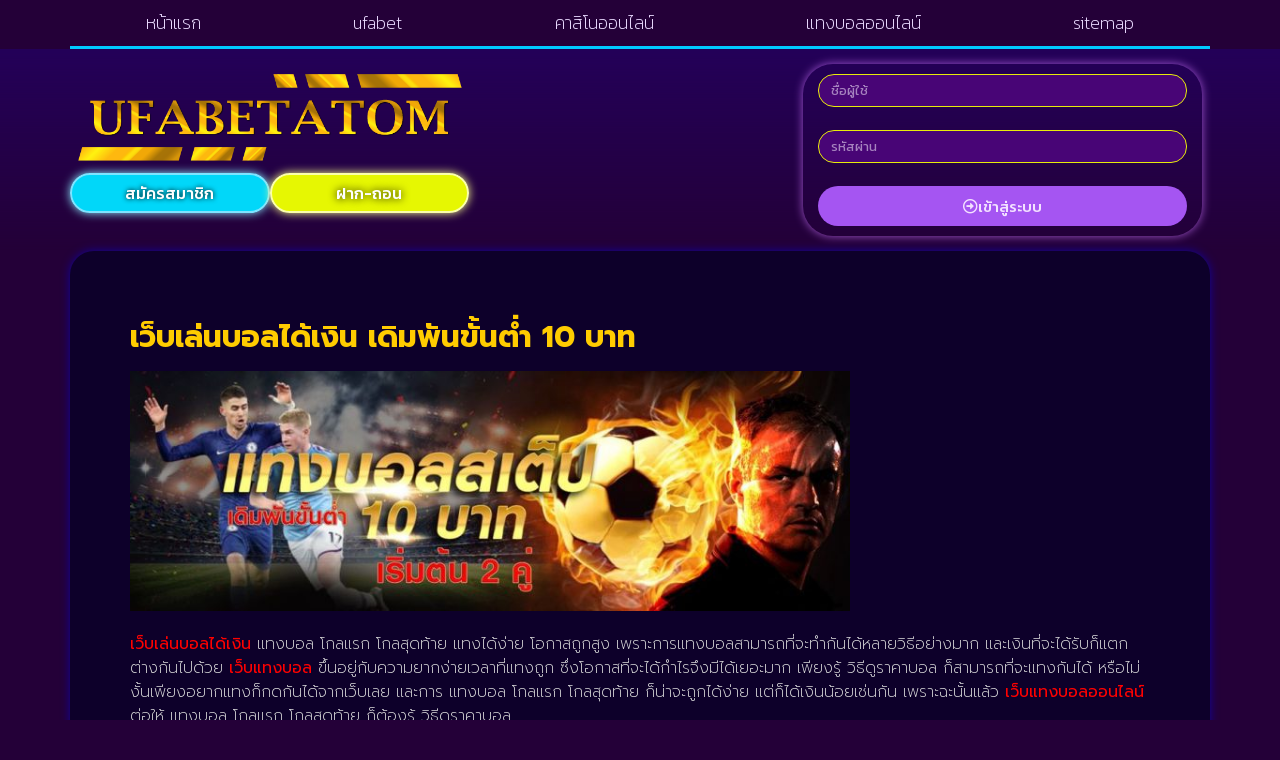

--- FILE ---
content_type: text/html; charset=UTF-8
request_url: https://www.ufabetatom.com/%E0%B9%80%E0%B8%A7%E0%B9%87%E0%B8%9A%E0%B9%80%E0%B8%A5%E0%B9%88%E0%B8%99%E0%B8%9A%E0%B8%AD%E0%B8%A5%E0%B9%84%E0%B8%94%E0%B9%89%E0%B9%80%E0%B8%87%E0%B8%B4%E0%B8%99/
body_size: 14978
content:
<!doctype html>
<html lang="th">
<head>
	<meta charset="UTF-8">
	<meta name="viewport" content="width=device-width, initial-scale=1">
	<link rel="profile" href="https://gmpg.org/xfn/11">
	<meta name='robots' content='index, follow, max-image-preview:large, max-snippet:-1, max-video-preview:-1' />

	<!-- This site is optimized with the Yoast SEO plugin v26.7 - https://yoast.com/wordpress/plugins/seo/ -->
	<title>เว็บเล่นบอลได้เงิน เดิมพันขั้นต่ำ 10 บาท</title>
	<meta name="description" content="เว็บเล่นบอลได้เงิน บริการตลอด 24 ชั่วโมง มีเกมกีฬามากมายให้ได้เลือกเล่น เดิมพันขั้นต่ำ เริ่มต้นเพียง 10 บาท" />
	<link rel="canonical" href="https://www.ufabetatom.com/เว็บเล่นบอลได้เงิน/" />
	<meta property="og:locale" content="th_TH" />
	<meta property="og:type" content="article" />
	<meta property="og:title" content="เว็บเล่นบอลได้เงิน เดิมพันขั้นต่ำ 10 บาท" />
	<meta property="og:description" content="เว็บเล่นบอลได้เงิน บริการตลอด 24 ชั่วโมง มีเกมกีฬามากมายให้ได้เลือกเล่น เดิมพันขั้นต่ำ เริ่มต้นเพียง 10 บาท" />
	<meta property="og:url" content="https://www.ufabetatom.com/เว็บเล่นบอลได้เงิน/" />
	<meta property="og:site_name" content="www.ufabetatom.com" />
	<meta property="article:published_time" content="2023-02-06T07:43:28+00:00" />
	<meta property="article:modified_time" content="2023-02-06T07:48:35+00:00" />
	<meta property="og:image" content="https://www.ufabetatom.com/wp-content/uploads/2023/02/UFA600co.1-fi25916422x1000-1.jpg" />
	<meta property="og:image:width" content="1000" />
	<meta property="og:image:height" content="333" />
	<meta property="og:image:type" content="image/jpeg" />
	<meta name="author" content="นักเตะเทวดา" />
	<meta name="twitter:card" content="summary_large_image" />
	<meta name="twitter:label1" content="Written by" />
	<meta name="twitter:data1" content="นักเตะเทวดา" />
	<meta name="twitter:label2" content="Est. reading time" />
	<meta name="twitter:data2" content="2 นาที" />
	<script type="application/ld+json" class="yoast-schema-graph">{"@context":"https://schema.org","@graph":[{"@type":"Article","@id":"https://www.ufabetatom.com/%e0%b9%80%e0%b8%a7%e0%b9%87%e0%b8%9a%e0%b9%80%e0%b8%a5%e0%b9%88%e0%b8%99%e0%b8%9a%e0%b8%ad%e0%b8%a5%e0%b9%84%e0%b8%94%e0%b9%89%e0%b9%80%e0%b8%87%e0%b8%b4%e0%b8%99/#article","isPartOf":{"@id":"https://www.ufabetatom.com/%e0%b9%80%e0%b8%a7%e0%b9%87%e0%b8%9a%e0%b9%80%e0%b8%a5%e0%b9%88%e0%b8%99%e0%b8%9a%e0%b8%ad%e0%b8%a5%e0%b9%84%e0%b8%94%e0%b9%89%e0%b9%80%e0%b8%87%e0%b8%b4%e0%b8%99/"},"author":{"name":"นักเตะเทวดา","@id":"https://www.ufabetatom.com/#/schema/person/f82b70e0efd879b655911c315392de26"},"headline":"เว็บเล่นบอลได้เงิน เดิมพันขั้นต่ำ 10 บาท","datePublished":"2023-02-06T07:43:28+00:00","dateModified":"2023-02-06T07:48:35+00:00","mainEntityOfPage":{"@id":"https://www.ufabetatom.com/%e0%b9%80%e0%b8%a7%e0%b9%87%e0%b8%9a%e0%b9%80%e0%b8%a5%e0%b9%88%e0%b8%99%e0%b8%9a%e0%b8%ad%e0%b8%a5%e0%b9%84%e0%b8%94%e0%b9%89%e0%b9%80%e0%b8%87%e0%b8%b4%e0%b8%99/"},"wordCount":5,"commentCount":0,"publisher":{"@id":"https://www.ufabetatom.com/#organization"},"image":{"@id":"https://www.ufabetatom.com/%e0%b9%80%e0%b8%a7%e0%b9%87%e0%b8%9a%e0%b9%80%e0%b8%a5%e0%b9%88%e0%b8%99%e0%b8%9a%e0%b8%ad%e0%b8%a5%e0%b9%84%e0%b8%94%e0%b9%89%e0%b9%80%e0%b8%87%e0%b8%b4%e0%b8%99/#primaryimage"},"thumbnailUrl":"https://www.ufabetatom.com/wp-content/uploads/2023/02/UFA600co.1-fi25916422x1000-1.jpg","keywords":["เว็บเล่นบอลได้เงิน"],"articleSection":["ufabet","แทงบอล","แทงบอลออนไลน์"],"inLanguage":"th"},{"@type":"WebPage","@id":"https://www.ufabetatom.com/%e0%b9%80%e0%b8%a7%e0%b9%87%e0%b8%9a%e0%b9%80%e0%b8%a5%e0%b9%88%e0%b8%99%e0%b8%9a%e0%b8%ad%e0%b8%a5%e0%b9%84%e0%b8%94%e0%b9%89%e0%b9%80%e0%b8%87%e0%b8%b4%e0%b8%99/","url":"https://www.ufabetatom.com/%e0%b9%80%e0%b8%a7%e0%b9%87%e0%b8%9a%e0%b9%80%e0%b8%a5%e0%b9%88%e0%b8%99%e0%b8%9a%e0%b8%ad%e0%b8%a5%e0%b9%84%e0%b8%94%e0%b9%89%e0%b9%80%e0%b8%87%e0%b8%b4%e0%b8%99/","name":"เว็บเล่นบอลได้เงิน เดิมพันขั้นต่ำ 10 บาท","isPartOf":{"@id":"https://www.ufabetatom.com/#website"},"primaryImageOfPage":{"@id":"https://www.ufabetatom.com/%e0%b9%80%e0%b8%a7%e0%b9%87%e0%b8%9a%e0%b9%80%e0%b8%a5%e0%b9%88%e0%b8%99%e0%b8%9a%e0%b8%ad%e0%b8%a5%e0%b9%84%e0%b8%94%e0%b9%89%e0%b9%80%e0%b8%87%e0%b8%b4%e0%b8%99/#primaryimage"},"image":{"@id":"https://www.ufabetatom.com/%e0%b9%80%e0%b8%a7%e0%b9%87%e0%b8%9a%e0%b9%80%e0%b8%a5%e0%b9%88%e0%b8%99%e0%b8%9a%e0%b8%ad%e0%b8%a5%e0%b9%84%e0%b8%94%e0%b9%89%e0%b9%80%e0%b8%87%e0%b8%b4%e0%b8%99/#primaryimage"},"thumbnailUrl":"https://www.ufabetatom.com/wp-content/uploads/2023/02/UFA600co.1-fi25916422x1000-1.jpg","datePublished":"2023-02-06T07:43:28+00:00","dateModified":"2023-02-06T07:48:35+00:00","description":"เว็บเล่นบอลได้เงิน บริการตลอด 24 ชั่วโมง มีเกมกีฬามากมายให้ได้เลือกเล่น เดิมพันขั้นต่ำ เริ่มต้นเพียง 10 บาท","breadcrumb":{"@id":"https://www.ufabetatom.com/%e0%b9%80%e0%b8%a7%e0%b9%87%e0%b8%9a%e0%b9%80%e0%b8%a5%e0%b9%88%e0%b8%99%e0%b8%9a%e0%b8%ad%e0%b8%a5%e0%b9%84%e0%b8%94%e0%b9%89%e0%b9%80%e0%b8%87%e0%b8%b4%e0%b8%99/#breadcrumb"},"inLanguage":"th","potentialAction":[{"@type":"ReadAction","target":["https://www.ufabetatom.com/%e0%b9%80%e0%b8%a7%e0%b9%87%e0%b8%9a%e0%b9%80%e0%b8%a5%e0%b9%88%e0%b8%99%e0%b8%9a%e0%b8%ad%e0%b8%a5%e0%b9%84%e0%b8%94%e0%b9%89%e0%b9%80%e0%b8%87%e0%b8%b4%e0%b8%99/"]}]},{"@type":"ImageObject","inLanguage":"th","@id":"https://www.ufabetatom.com/%e0%b9%80%e0%b8%a7%e0%b9%87%e0%b8%9a%e0%b9%80%e0%b8%a5%e0%b9%88%e0%b8%99%e0%b8%9a%e0%b8%ad%e0%b8%a5%e0%b9%84%e0%b8%94%e0%b9%89%e0%b9%80%e0%b8%87%e0%b8%b4%e0%b8%99/#primaryimage","url":"https://www.ufabetatom.com/wp-content/uploads/2023/02/UFA600co.1-fi25916422x1000-1.jpg","contentUrl":"https://www.ufabetatom.com/wp-content/uploads/2023/02/UFA600co.1-fi25916422x1000-1.jpg","width":1000,"height":333,"caption":"เว็บเล่นบอลได้เงิน"},{"@type":"BreadcrumbList","@id":"https://www.ufabetatom.com/%e0%b9%80%e0%b8%a7%e0%b9%87%e0%b8%9a%e0%b9%80%e0%b8%a5%e0%b9%88%e0%b8%99%e0%b8%9a%e0%b8%ad%e0%b8%a5%e0%b9%84%e0%b8%94%e0%b9%89%e0%b9%80%e0%b8%87%e0%b8%b4%e0%b8%99/#breadcrumb","itemListElement":[{"@type":"ListItem","position":1,"name":"Home","item":"https://www.ufabetatom.com/"},{"@type":"ListItem","position":2,"name":"เว็บเล่นบอลได้เงิน เดิมพันขั้นต่ำ 10 บาท"}]},{"@type":"WebSite","@id":"https://www.ufabetatom.com/#website","url":"https://www.ufabetatom.com/","name":"www.ufabetatom.com","description":"","publisher":{"@id":"https://www.ufabetatom.com/#organization"},"potentialAction":[{"@type":"SearchAction","target":{"@type":"EntryPoint","urlTemplate":"https://www.ufabetatom.com/?s={search_term_string}"},"query-input":{"@type":"PropertyValueSpecification","valueRequired":true,"valueName":"search_term_string"}}],"inLanguage":"th"},{"@type":"Organization","@id":"https://www.ufabetatom.com/#organization","name":"www.ufabetatom.com","url":"https://www.ufabetatom.com/","logo":{"@type":"ImageObject","inLanguage":"th","@id":"https://www.ufabetatom.com/#/schema/logo/image/","url":"https://www.ufabetatom.com/wp-content/uploads/2023/04/Logo-ufabetatom.com-700X200.png","contentUrl":"https://www.ufabetatom.com/wp-content/uploads/2023/04/Logo-ufabetatom.com-700X200.png","width":700,"height":200,"caption":"www.ufabetatom.com"},"image":{"@id":"https://www.ufabetatom.com/#/schema/logo/image/"}},{"@type":"Person","@id":"https://www.ufabetatom.com/#/schema/person/f82b70e0efd879b655911c315392de26","name":"นักเตะเทวดา","image":{"@type":"ImageObject","inLanguage":"th","@id":"https://www.ufabetatom.com/#/schema/person/image/","url":"https://secure.gravatar.com/avatar/56ba300f469bb9da27fbfa4f81483ab2592241d4e46bbc9a7d53276297967419?s=96&d=mm&r=g","contentUrl":"https://secure.gravatar.com/avatar/56ba300f469bb9da27fbfa4f81483ab2592241d4e46bbc9a7d53276297967419?s=96&d=mm&r=g","caption":"นักเตะเทวดา"},"url":"https://www.ufabetatom.com/author/editor/"}]}</script>
	<!-- / Yoast SEO plugin. -->


<link rel="alternate" type="application/rss+xml" title="www.ufabetatom.com &raquo; ฟีด" href="https://www.ufabetatom.com/feed/" />
<link rel="alternate" title="oEmbed (JSON)" type="application/json+oembed" href="https://www.ufabetatom.com/wp-json/oembed/1.0/embed?url=https%3A%2F%2Fwww.ufabetatom.com%2F%25e0%25b9%2580%25e0%25b8%25a7%25e0%25b9%2587%25e0%25b8%259a%25e0%25b9%2580%25e0%25b8%25a5%25e0%25b9%2588%25e0%25b8%2599%25e0%25b8%259a%25e0%25b8%25ad%25e0%25b8%25a5%25e0%25b9%2584%25e0%25b8%2594%25e0%25b9%2589%25e0%25b9%2580%25e0%25b8%2587%25e0%25b8%25b4%25e0%25b8%2599%2F" />
<link rel="alternate" title="oEmbed (XML)" type="text/xml+oembed" href="https://www.ufabetatom.com/wp-json/oembed/1.0/embed?url=https%3A%2F%2Fwww.ufabetatom.com%2F%25e0%25b9%2580%25e0%25b8%25a7%25e0%25b9%2587%25e0%25b8%259a%25e0%25b9%2580%25e0%25b8%25a5%25e0%25b9%2588%25e0%25b8%2599%25e0%25b8%259a%25e0%25b8%25ad%25e0%25b8%25a5%25e0%25b9%2584%25e0%25b8%2594%25e0%25b9%2589%25e0%25b9%2580%25e0%25b8%2587%25e0%25b8%25b4%25e0%25b8%2599%2F&#038;format=xml" />
<style id='wp-img-auto-sizes-contain-inline-css'>
img:is([sizes=auto i],[sizes^="auto," i]){contain-intrinsic-size:3000px 1500px}
/*# sourceURL=wp-img-auto-sizes-contain-inline-css */
</style>
<style id='wp-emoji-styles-inline-css'>

	img.wp-smiley, img.emoji {
		display: inline !important;
		border: none !important;
		box-shadow: none !important;
		height: 1em !important;
		width: 1em !important;
		margin: 0 0.07em !important;
		vertical-align: -0.1em !important;
		background: none !important;
		padding: 0 !important;
	}
/*# sourceURL=wp-emoji-styles-inline-css */
</style>
<link rel='stylesheet' id='wp-block-library-css' href='https://www.ufabetatom.com/wp-includes/css/dist/block-library/style.min.css?ver=6.9' media='all' />
<style id='global-styles-inline-css'>
:root{--wp--preset--aspect-ratio--square: 1;--wp--preset--aspect-ratio--4-3: 4/3;--wp--preset--aspect-ratio--3-4: 3/4;--wp--preset--aspect-ratio--3-2: 3/2;--wp--preset--aspect-ratio--2-3: 2/3;--wp--preset--aspect-ratio--16-9: 16/9;--wp--preset--aspect-ratio--9-16: 9/16;--wp--preset--color--black: #000000;--wp--preset--color--cyan-bluish-gray: #abb8c3;--wp--preset--color--white: #ffffff;--wp--preset--color--pale-pink: #f78da7;--wp--preset--color--vivid-red: #cf2e2e;--wp--preset--color--luminous-vivid-orange: #ff6900;--wp--preset--color--luminous-vivid-amber: #fcb900;--wp--preset--color--light-green-cyan: #7bdcb5;--wp--preset--color--vivid-green-cyan: #00d084;--wp--preset--color--pale-cyan-blue: #8ed1fc;--wp--preset--color--vivid-cyan-blue: #0693e3;--wp--preset--color--vivid-purple: #9b51e0;--wp--preset--gradient--vivid-cyan-blue-to-vivid-purple: linear-gradient(135deg,rgb(6,147,227) 0%,rgb(155,81,224) 100%);--wp--preset--gradient--light-green-cyan-to-vivid-green-cyan: linear-gradient(135deg,rgb(122,220,180) 0%,rgb(0,208,130) 100%);--wp--preset--gradient--luminous-vivid-amber-to-luminous-vivid-orange: linear-gradient(135deg,rgb(252,185,0) 0%,rgb(255,105,0) 100%);--wp--preset--gradient--luminous-vivid-orange-to-vivid-red: linear-gradient(135deg,rgb(255,105,0) 0%,rgb(207,46,46) 100%);--wp--preset--gradient--very-light-gray-to-cyan-bluish-gray: linear-gradient(135deg,rgb(238,238,238) 0%,rgb(169,184,195) 100%);--wp--preset--gradient--cool-to-warm-spectrum: linear-gradient(135deg,rgb(74,234,220) 0%,rgb(151,120,209) 20%,rgb(207,42,186) 40%,rgb(238,44,130) 60%,rgb(251,105,98) 80%,rgb(254,248,76) 100%);--wp--preset--gradient--blush-light-purple: linear-gradient(135deg,rgb(255,206,236) 0%,rgb(152,150,240) 100%);--wp--preset--gradient--blush-bordeaux: linear-gradient(135deg,rgb(254,205,165) 0%,rgb(254,45,45) 50%,rgb(107,0,62) 100%);--wp--preset--gradient--luminous-dusk: linear-gradient(135deg,rgb(255,203,112) 0%,rgb(199,81,192) 50%,rgb(65,88,208) 100%);--wp--preset--gradient--pale-ocean: linear-gradient(135deg,rgb(255,245,203) 0%,rgb(182,227,212) 50%,rgb(51,167,181) 100%);--wp--preset--gradient--electric-grass: linear-gradient(135deg,rgb(202,248,128) 0%,rgb(113,206,126) 100%);--wp--preset--gradient--midnight: linear-gradient(135deg,rgb(2,3,129) 0%,rgb(40,116,252) 100%);--wp--preset--font-size--small: 13px;--wp--preset--font-size--medium: 20px;--wp--preset--font-size--large: 36px;--wp--preset--font-size--x-large: 42px;--wp--preset--spacing--20: 0.44rem;--wp--preset--spacing--30: 0.67rem;--wp--preset--spacing--40: 1rem;--wp--preset--spacing--50: 1.5rem;--wp--preset--spacing--60: 2.25rem;--wp--preset--spacing--70: 3.38rem;--wp--preset--spacing--80: 5.06rem;--wp--preset--shadow--natural: 6px 6px 9px rgba(0, 0, 0, 0.2);--wp--preset--shadow--deep: 12px 12px 50px rgba(0, 0, 0, 0.4);--wp--preset--shadow--sharp: 6px 6px 0px rgba(0, 0, 0, 0.2);--wp--preset--shadow--outlined: 6px 6px 0px -3px rgb(255, 255, 255), 6px 6px rgb(0, 0, 0);--wp--preset--shadow--crisp: 6px 6px 0px rgb(0, 0, 0);}:root { --wp--style--global--content-size: 800px;--wp--style--global--wide-size: 1200px; }:where(body) { margin: 0; }.wp-site-blocks > .alignleft { float: left; margin-right: 2em; }.wp-site-blocks > .alignright { float: right; margin-left: 2em; }.wp-site-blocks > .aligncenter { justify-content: center; margin-left: auto; margin-right: auto; }:where(.wp-site-blocks) > * { margin-block-start: 24px; margin-block-end: 0; }:where(.wp-site-blocks) > :first-child { margin-block-start: 0; }:where(.wp-site-blocks) > :last-child { margin-block-end: 0; }:root { --wp--style--block-gap: 24px; }:root :where(.is-layout-flow) > :first-child{margin-block-start: 0;}:root :where(.is-layout-flow) > :last-child{margin-block-end: 0;}:root :where(.is-layout-flow) > *{margin-block-start: 24px;margin-block-end: 0;}:root :where(.is-layout-constrained) > :first-child{margin-block-start: 0;}:root :where(.is-layout-constrained) > :last-child{margin-block-end: 0;}:root :where(.is-layout-constrained) > *{margin-block-start: 24px;margin-block-end: 0;}:root :where(.is-layout-flex){gap: 24px;}:root :where(.is-layout-grid){gap: 24px;}.is-layout-flow > .alignleft{float: left;margin-inline-start: 0;margin-inline-end: 2em;}.is-layout-flow > .alignright{float: right;margin-inline-start: 2em;margin-inline-end: 0;}.is-layout-flow > .aligncenter{margin-left: auto !important;margin-right: auto !important;}.is-layout-constrained > .alignleft{float: left;margin-inline-start: 0;margin-inline-end: 2em;}.is-layout-constrained > .alignright{float: right;margin-inline-start: 2em;margin-inline-end: 0;}.is-layout-constrained > .aligncenter{margin-left: auto !important;margin-right: auto !important;}.is-layout-constrained > :where(:not(.alignleft):not(.alignright):not(.alignfull)){max-width: var(--wp--style--global--content-size);margin-left: auto !important;margin-right: auto !important;}.is-layout-constrained > .alignwide{max-width: var(--wp--style--global--wide-size);}body .is-layout-flex{display: flex;}.is-layout-flex{flex-wrap: wrap;align-items: center;}.is-layout-flex > :is(*, div){margin: 0;}body .is-layout-grid{display: grid;}.is-layout-grid > :is(*, div){margin: 0;}body{padding-top: 0px;padding-right: 0px;padding-bottom: 0px;padding-left: 0px;}a:where(:not(.wp-element-button)){text-decoration: underline;}:root :where(.wp-element-button, .wp-block-button__link){background-color: #32373c;border-width: 0;color: #fff;font-family: inherit;font-size: inherit;font-style: inherit;font-weight: inherit;letter-spacing: inherit;line-height: inherit;padding-top: calc(0.667em + 2px);padding-right: calc(1.333em + 2px);padding-bottom: calc(0.667em + 2px);padding-left: calc(1.333em + 2px);text-decoration: none;text-transform: inherit;}.has-black-color{color: var(--wp--preset--color--black) !important;}.has-cyan-bluish-gray-color{color: var(--wp--preset--color--cyan-bluish-gray) !important;}.has-white-color{color: var(--wp--preset--color--white) !important;}.has-pale-pink-color{color: var(--wp--preset--color--pale-pink) !important;}.has-vivid-red-color{color: var(--wp--preset--color--vivid-red) !important;}.has-luminous-vivid-orange-color{color: var(--wp--preset--color--luminous-vivid-orange) !important;}.has-luminous-vivid-amber-color{color: var(--wp--preset--color--luminous-vivid-amber) !important;}.has-light-green-cyan-color{color: var(--wp--preset--color--light-green-cyan) !important;}.has-vivid-green-cyan-color{color: var(--wp--preset--color--vivid-green-cyan) !important;}.has-pale-cyan-blue-color{color: var(--wp--preset--color--pale-cyan-blue) !important;}.has-vivid-cyan-blue-color{color: var(--wp--preset--color--vivid-cyan-blue) !important;}.has-vivid-purple-color{color: var(--wp--preset--color--vivid-purple) !important;}.has-black-background-color{background-color: var(--wp--preset--color--black) !important;}.has-cyan-bluish-gray-background-color{background-color: var(--wp--preset--color--cyan-bluish-gray) !important;}.has-white-background-color{background-color: var(--wp--preset--color--white) !important;}.has-pale-pink-background-color{background-color: var(--wp--preset--color--pale-pink) !important;}.has-vivid-red-background-color{background-color: var(--wp--preset--color--vivid-red) !important;}.has-luminous-vivid-orange-background-color{background-color: var(--wp--preset--color--luminous-vivid-orange) !important;}.has-luminous-vivid-amber-background-color{background-color: var(--wp--preset--color--luminous-vivid-amber) !important;}.has-light-green-cyan-background-color{background-color: var(--wp--preset--color--light-green-cyan) !important;}.has-vivid-green-cyan-background-color{background-color: var(--wp--preset--color--vivid-green-cyan) !important;}.has-pale-cyan-blue-background-color{background-color: var(--wp--preset--color--pale-cyan-blue) !important;}.has-vivid-cyan-blue-background-color{background-color: var(--wp--preset--color--vivid-cyan-blue) !important;}.has-vivid-purple-background-color{background-color: var(--wp--preset--color--vivid-purple) !important;}.has-black-border-color{border-color: var(--wp--preset--color--black) !important;}.has-cyan-bluish-gray-border-color{border-color: var(--wp--preset--color--cyan-bluish-gray) !important;}.has-white-border-color{border-color: var(--wp--preset--color--white) !important;}.has-pale-pink-border-color{border-color: var(--wp--preset--color--pale-pink) !important;}.has-vivid-red-border-color{border-color: var(--wp--preset--color--vivid-red) !important;}.has-luminous-vivid-orange-border-color{border-color: var(--wp--preset--color--luminous-vivid-orange) !important;}.has-luminous-vivid-amber-border-color{border-color: var(--wp--preset--color--luminous-vivid-amber) !important;}.has-light-green-cyan-border-color{border-color: var(--wp--preset--color--light-green-cyan) !important;}.has-vivid-green-cyan-border-color{border-color: var(--wp--preset--color--vivid-green-cyan) !important;}.has-pale-cyan-blue-border-color{border-color: var(--wp--preset--color--pale-cyan-blue) !important;}.has-vivid-cyan-blue-border-color{border-color: var(--wp--preset--color--vivid-cyan-blue) !important;}.has-vivid-purple-border-color{border-color: var(--wp--preset--color--vivid-purple) !important;}.has-vivid-cyan-blue-to-vivid-purple-gradient-background{background: var(--wp--preset--gradient--vivid-cyan-blue-to-vivid-purple) !important;}.has-light-green-cyan-to-vivid-green-cyan-gradient-background{background: var(--wp--preset--gradient--light-green-cyan-to-vivid-green-cyan) !important;}.has-luminous-vivid-amber-to-luminous-vivid-orange-gradient-background{background: var(--wp--preset--gradient--luminous-vivid-amber-to-luminous-vivid-orange) !important;}.has-luminous-vivid-orange-to-vivid-red-gradient-background{background: var(--wp--preset--gradient--luminous-vivid-orange-to-vivid-red) !important;}.has-very-light-gray-to-cyan-bluish-gray-gradient-background{background: var(--wp--preset--gradient--very-light-gray-to-cyan-bluish-gray) !important;}.has-cool-to-warm-spectrum-gradient-background{background: var(--wp--preset--gradient--cool-to-warm-spectrum) !important;}.has-blush-light-purple-gradient-background{background: var(--wp--preset--gradient--blush-light-purple) !important;}.has-blush-bordeaux-gradient-background{background: var(--wp--preset--gradient--blush-bordeaux) !important;}.has-luminous-dusk-gradient-background{background: var(--wp--preset--gradient--luminous-dusk) !important;}.has-pale-ocean-gradient-background{background: var(--wp--preset--gradient--pale-ocean) !important;}.has-electric-grass-gradient-background{background: var(--wp--preset--gradient--electric-grass) !important;}.has-midnight-gradient-background{background: var(--wp--preset--gradient--midnight) !important;}.has-small-font-size{font-size: var(--wp--preset--font-size--small) !important;}.has-medium-font-size{font-size: var(--wp--preset--font-size--medium) !important;}.has-large-font-size{font-size: var(--wp--preset--font-size--large) !important;}.has-x-large-font-size{font-size: var(--wp--preset--font-size--x-large) !important;}
:root :where(.wp-block-pullquote){font-size: 1.5em;line-height: 1.6;}
/*# sourceURL=global-styles-inline-css */
</style>
<link rel='stylesheet' id='hello-elementor-css' href='https://www.ufabetatom.com/wp-content/themes/hello-elementor/assets/css/reset.css?ver=3.4.5' media='all' />
<link rel='stylesheet' id='hello-elementor-theme-style-css' href='https://www.ufabetatom.com/wp-content/themes/hello-elementor/assets/css/theme.css?ver=3.4.5' media='all' />
<link rel='stylesheet' id='hello-elementor-header-footer-css' href='https://www.ufabetatom.com/wp-content/themes/hello-elementor/assets/css/header-footer.css?ver=3.4.5' media='all' />
<link rel='stylesheet' id='elementor-frontend-css' href='https://www.ufabetatom.com/wp-content/plugins/elementor/assets/css/frontend.min.css?ver=3.34.1' media='all' />
<link rel='stylesheet' id='widget-nav-menu-css' href='https://www.ufabetatom.com/wp-content/plugins/elementor-pro/assets/css/widget-nav-menu.min.css?ver=3.29.2' media='all' />
<link rel='stylesheet' id='widget-image-css' href='https://www.ufabetatom.com/wp-content/plugins/elementor/assets/css/widget-image.min.css?ver=3.34.1' media='all' />
<link rel='stylesheet' id='widget-form-css' href='https://www.ufabetatom.com/wp-content/plugins/elementor-pro/assets/css/widget-form.min.css?ver=3.29.2' media='all' />
<link rel='stylesheet' id='widget-icon-box-css' href='https://www.ufabetatom.com/wp-content/plugins/elementor/assets/css/widget-icon-box.min.css?ver=3.34.1' media='all' />
<link rel='stylesheet' id='widget-posts-css' href='https://www.ufabetatom.com/wp-content/plugins/elementor-pro/assets/css/widget-posts.min.css?ver=3.29.2' media='all' />
<link rel='stylesheet' id='elementor-icons-css' href='https://www.ufabetatom.com/wp-content/plugins/elementor/assets/lib/eicons/css/elementor-icons.min.css?ver=5.45.0' media='all' />
<link rel='stylesheet' id='elementor-post-4-css' href='https://www.ufabetatom.com/wp-content/uploads/elementor/css/post-4.css?ver=1767802581' media='all' />
<link rel='stylesheet' id='elementor-post-37-css' href='https://www.ufabetatom.com/wp-content/uploads/elementor/css/post-37.css?ver=1767802581' media='all' />
<link rel='stylesheet' id='elementor-post-41-css' href='https://www.ufabetatom.com/wp-content/uploads/elementor/css/post-41.css?ver=1767802581' media='all' />
<link rel='stylesheet' id='elementor-post-43-css' href='https://www.ufabetatom.com/wp-content/uploads/elementor/css/post-43.css?ver=1767802926' media='all' />
<link rel='stylesheet' id='elementor-gf-kanit-css' href='https://fonts.googleapis.com/css?family=Kanit:100,100italic,200,200italic,300,300italic,400,400italic,500,500italic,600,600italic,700,700italic,800,800italic,900,900italic&#038;display=auto' media='all' />
<link rel='stylesheet' id='elementor-gf-prompt-css' href='https://fonts.googleapis.com/css?family=Prompt:100,100italic,200,200italic,300,300italic,400,400italic,500,500italic,600,600italic,700,700italic,800,800italic,900,900italic&#038;display=auto' media='all' />
<link rel='stylesheet' id='elementor-icons-shared-0-css' href='https://www.ufabetatom.com/wp-content/plugins/elementor/assets/lib/font-awesome/css/fontawesome.min.css?ver=5.15.3' media='all' />
<link rel='stylesheet' id='elementor-icons-fa-solid-css' href='https://www.ufabetatom.com/wp-content/plugins/elementor/assets/lib/font-awesome/css/solid.min.css?ver=5.15.3' media='all' />
<link rel='stylesheet' id='elementor-icons-fa-regular-css' href='https://www.ufabetatom.com/wp-content/plugins/elementor/assets/lib/font-awesome/css/regular.min.css?ver=5.15.3' media='all' />
<script src="https://www.ufabetatom.com/wp-includes/js/jquery/jquery.min.js?ver=3.7.1" id="jquery-core-js"></script>
<script src="https://www.ufabetatom.com/wp-includes/js/jquery/jquery-migrate.min.js?ver=3.4.1" id="jquery-migrate-js"></script>
<link rel="https://api.w.org/" href="https://www.ufabetatom.com/wp-json/" /><link rel="alternate" title="JSON" type="application/json" href="https://www.ufabetatom.com/wp-json/wp/v2/posts/932" /><link rel="EditURI" type="application/rsd+xml" title="RSD" href="https://www.ufabetatom.com/xmlrpc.php?rsd" />
<meta name="generator" content="WordPress 6.9" />
<link rel='shortlink' href='https://www.ufabetatom.com/?p=932' />
<meta name="generator" content="Elementor 3.34.1; features: additional_custom_breakpoints; settings: css_print_method-external, google_font-enabled, font_display-auto">
			<style>
				.e-con.e-parent:nth-of-type(n+4):not(.e-lazyloaded):not(.e-no-lazyload),
				.e-con.e-parent:nth-of-type(n+4):not(.e-lazyloaded):not(.e-no-lazyload) * {
					background-image: none !important;
				}
				@media screen and (max-height: 1024px) {
					.e-con.e-parent:nth-of-type(n+3):not(.e-lazyloaded):not(.e-no-lazyload),
					.e-con.e-parent:nth-of-type(n+3):not(.e-lazyloaded):not(.e-no-lazyload) * {
						background-image: none !important;
					}
				}
				@media screen and (max-height: 640px) {
					.e-con.e-parent:nth-of-type(n+2):not(.e-lazyloaded):not(.e-no-lazyload),
					.e-con.e-parent:nth-of-type(n+2):not(.e-lazyloaded):not(.e-no-lazyload) * {
						background-image: none !important;
					}
				}
			</style>
			<link rel="icon" href="https://www.ufabetatom.com/wp-content/uploads/2023/04/cropped-IconLogo-ufabetatom.com-512X512-32x32.png" sizes="32x32" />
<link rel="icon" href="https://www.ufabetatom.com/wp-content/uploads/2023/04/cropped-IconLogo-ufabetatom.com-512X512-192x192.png" sizes="192x192" />
<link rel="apple-touch-icon" href="https://www.ufabetatom.com/wp-content/uploads/2023/04/cropped-IconLogo-ufabetatom.com-512X512-180x180.png" />
<meta name="msapplication-TileImage" content="https://www.ufabetatom.com/wp-content/uploads/2023/04/cropped-IconLogo-ufabetatom.com-512X512-270x270.png" />
</head>
<body class="wp-singular post-template-default single single-post postid-932 single-format-standard wp-custom-logo wp-embed-responsive wp-theme-hello-elementor hello-elementor-default elementor-default elementor-kit-4 elementor-page-43">


<a class="skip-link screen-reader-text" href="#content">Skip to content</a>

		<div data-elementor-type="header" data-elementor-id="37" class="elementor elementor-37 elementor-location-header" data-elementor-post-type="elementor_library">
			<div class="elementor-element elementor-element-6cab3e3 e-flex e-con-boxed e-con e-parent" data-id="6cab3e3" data-element_type="container">
					<div class="e-con-inner">
		<div class="elementor-element elementor-element-495221b e-con-full e-flex e-con e-child" data-id="495221b" data-element_type="container" data-settings="{&quot;background_background&quot;:&quot;classic&quot;}">
				<div class="elementor-element elementor-element-479e20c elementor-nav-menu__align-justify elementor-nav-menu--dropdown-mobile elementor-nav-menu--stretch elementor-nav-menu__text-align-center elementor-nav-menu--toggle elementor-nav-menu--burger elementor-widget elementor-widget-nav-menu" data-id="479e20c" data-element_type="widget" data-settings="{&quot;full_width&quot;:&quot;stretch&quot;,&quot;layout&quot;:&quot;horizontal&quot;,&quot;submenu_icon&quot;:{&quot;value&quot;:&quot;&lt;i class=\&quot;fas fa-caret-down\&quot;&gt;&lt;\/i&gt;&quot;,&quot;library&quot;:&quot;fa-solid&quot;},&quot;toggle&quot;:&quot;burger&quot;}" data-widget_type="nav-menu.default">
				<div class="elementor-widget-container">
								<nav aria-label="Menu" class="elementor-nav-menu--main elementor-nav-menu__container elementor-nav-menu--layout-horizontal e--pointer-underline e--animation-fade">
				<ul id="menu-1-479e20c" class="elementor-nav-menu"><li class="menu-item menu-item-type-post_type menu-item-object-page menu-item-home menu-item-25"><a href="https://www.ufabetatom.com/" class="elementor-item">หน้าแรก</a></li>
<li class="menu-item menu-item-type-post_type menu-item-object-page menu-item-1499"><a href="https://www.ufabetatom.com/ufabet/" class="elementor-item">ufabet</a></li>
<li class="menu-item menu-item-type-post_type menu-item-object-page menu-item-1500"><a href="https://www.ufabetatom.com/%e0%b8%84%e0%b8%b2%e0%b8%aa%e0%b8%b4%e0%b9%82%e0%b8%99%e0%b8%ad%e0%b8%ad%e0%b8%99%e0%b9%84%e0%b8%a5%e0%b8%99%e0%b9%8c/" class="elementor-item">คาสิโนออนไลน์</a></li>
<li class="menu-item menu-item-type-post_type menu-item-object-page menu-item-1501"><a href="https://www.ufabetatom.com/%e0%b9%81%e0%b8%97%e0%b8%87%e0%b8%9a%e0%b8%ad%e0%b8%a5%e0%b8%ad%e0%b8%ad%e0%b8%99%e0%b9%84%e0%b8%a5%e0%b8%99%e0%b9%8c/" class="elementor-item">แทงบอลออนไลน์</a></li>
<li class="menu-item menu-item-type-custom menu-item-object-custom menu-item-1410"><a href="https://www.ufabetatom.com/sitemap_index.xml" class="elementor-item">sitemap</a></li>
</ul>			</nav>
					<div class="elementor-menu-toggle" role="button" tabindex="0" aria-label="Menu Toggle" aria-expanded="false">
			<i aria-hidden="true" role="presentation" class="elementor-menu-toggle__icon--open eicon-menu-bar"></i><i aria-hidden="true" role="presentation" class="elementor-menu-toggle__icon--close eicon-close"></i>		</div>
					<nav class="elementor-nav-menu--dropdown elementor-nav-menu__container" aria-hidden="true">
				<ul id="menu-2-479e20c" class="elementor-nav-menu"><li class="menu-item menu-item-type-post_type menu-item-object-page menu-item-home menu-item-25"><a href="https://www.ufabetatom.com/" class="elementor-item" tabindex="-1">หน้าแรก</a></li>
<li class="menu-item menu-item-type-post_type menu-item-object-page menu-item-1499"><a href="https://www.ufabetatom.com/ufabet/" class="elementor-item" tabindex="-1">ufabet</a></li>
<li class="menu-item menu-item-type-post_type menu-item-object-page menu-item-1500"><a href="https://www.ufabetatom.com/%e0%b8%84%e0%b8%b2%e0%b8%aa%e0%b8%b4%e0%b9%82%e0%b8%99%e0%b8%ad%e0%b8%ad%e0%b8%99%e0%b9%84%e0%b8%a5%e0%b8%99%e0%b9%8c/" class="elementor-item" tabindex="-1">คาสิโนออนไลน์</a></li>
<li class="menu-item menu-item-type-post_type menu-item-object-page menu-item-1501"><a href="https://www.ufabetatom.com/%e0%b9%81%e0%b8%97%e0%b8%87%e0%b8%9a%e0%b8%ad%e0%b8%a5%e0%b8%ad%e0%b8%ad%e0%b8%99%e0%b9%84%e0%b8%a5%e0%b8%99%e0%b9%8c/" class="elementor-item" tabindex="-1">แทงบอลออนไลน์</a></li>
<li class="menu-item menu-item-type-custom menu-item-object-custom menu-item-1410"><a href="https://www.ufabetatom.com/sitemap_index.xml" class="elementor-item" tabindex="-1">sitemap</a></li>
</ul>			</nav>
						</div>
				</div>
				</div>
					</div>
				</div>
		<div class="elementor-element elementor-element-3baa306 e-flex e-con-boxed e-con e-parent" data-id="3baa306" data-element_type="container" data-settings="{&quot;background_background&quot;:&quot;gradient&quot;}">
					<div class="e-con-inner">
		<div class="elementor-element elementor-element-9e8a1dc e-con-full e-flex e-con e-child" data-id="9e8a1dc" data-element_type="container">
				<div class="elementor-element elementor-element-7ca1bfb elementor-widget elementor-widget-theme-site-logo elementor-widget-image" data-id="7ca1bfb" data-element_type="widget" data-widget_type="theme-site-logo.default">
				<div class="elementor-widget-container">
											<a href="https://www.ufabetatom.com">
			<img loading="lazy" width="700" height="200" src="https://www.ufabetatom.com/wp-content/uploads/2023/04/Logo-ufabetatom.com-700X200.png" class="attachment-full size-full wp-image-1100" alt="" srcset="https://www.ufabetatom.com/wp-content/uploads/2023/04/Logo-ufabetatom.com-700X200.png 700w, https://www.ufabetatom.com/wp-content/uploads/2023/04/Logo-ufabetatom.com-700X200-300x86.png 300w" sizes="(max-width: 700px) 100vw, 700px" />				</a>
											</div>
				</div>
		<div class="elementor-element elementor-element-dad4887 e-con-full e-flex e-con e-child" data-id="dad4887" data-element_type="container">
		<div class="elementor-element elementor-element-4a6eddd e-con-full e-flex e-con e-child" data-id="4a6eddd" data-element_type="container">
				<div class="elementor-element elementor-element-7841ddd elementor-widget__width-auto elementor-align-justify elementor-mobile-align-justify elementor-widget elementor-widget-button" data-id="7841ddd" data-element_type="widget" data-widget_type="button.default">
				<div class="elementor-widget-container">
									<div class="elementor-button-wrapper">
					<a class="elementor-button elementor-button-link elementor-size-sm" href="https://member.ufa88s.live/register?s=%E0%B9%82%E0%B8%86%E0%B8%A9%E0%B8%93%E0%B8%B2%E0%B8%9A%E0%B8%99%E0%B9%80%E0%B8%A7%E0%B9%87%E0%B8%9A%E0%B9%84%E0%B8%8B%E0%B8%95%E0%B9%8C-%E0%B8%AD%E0%B8%B7%E0%B9%88%E0%B8%99%E0%B9%86&#038;lang=th">
						<span class="elementor-button-content-wrapper">
									<span class="elementor-button-text">สมัครสมาชิก</span>
					</span>
					</a>
				</div>
								</div>
				</div>
				</div>
		<div class="elementor-element elementor-element-f42ddb8 e-con-full e-flex e-con e-child" data-id="f42ddb8" data-element_type="container">
				<div class="elementor-element elementor-element-9912ec2 elementor-widget__width-auto elementor-mobile-align-justify elementor-align-justify elementor-widget elementor-widget-button" data-id="9912ec2" data-element_type="widget" data-widget_type="button.default">
				<div class="elementor-widget-container">
									<div class="elementor-button-wrapper">
					<a class="elementor-button elementor-button-link elementor-size-sm" href="https://lin.ee/4vNQdUc">
						<span class="elementor-button-content-wrapper">
									<span class="elementor-button-text">ฝาก-ถอน</span>
					</span>
					</a>
				</div>
								</div>
				</div>
				</div>
				</div>
				</div>
		<div class="elementor-element elementor-element-bfad75a e-con-full e-flex e-con e-child" data-id="bfad75a" data-element_type="container">
				</div>
		<div class="elementor-element elementor-element-9efa437 e-con-full e-flex e-con e-child" data-id="9efa437" data-element_type="container">
				<div class="elementor-element elementor-element-9074056 elementor-button-align-stretch elementor-widget elementor-widget-form" data-id="9074056" data-element_type="widget" data-settings="{&quot;step_next_label&quot;:&quot;Next&quot;,&quot;step_previous_label&quot;:&quot;Previous&quot;,&quot;button_width&quot;:&quot;100&quot;,&quot;step_type&quot;:&quot;number_text&quot;,&quot;step_icon_shape&quot;:&quot;circle&quot;}" data-widget_type="form.default">
				<div class="elementor-widget-container">
							<form class="elementor-form" method="post" name="New Form">
			<input type="hidden" name="post_id" value="37"/>
			<input type="hidden" name="form_id" value="9074056"/>
			<input type="hidden" name="referer_title" value="แทงบอลออนไลน์มือถือ เว็บพนันบอล ดีที่สุด มั่นคง ฝาก-ถอน รวดเร็ว" />

							<input type="hidden" name="queried_id" value="9"/>
			
			<div class="elementor-form-fields-wrapper elementor-labels-">
								<div class="elementor-field-type-text elementor-field-group elementor-column elementor-field-group-name elementor-col-100">
												<label for="form-field-name" class="elementor-field-label elementor-screen-only">
								ชื่อผู้ใช้							</label>
														<input size="1" type="text" name="form_fields[name]" id="form-field-name" class="elementor-field elementor-size-xs  elementor-field-textual" placeholder="ชื่อผู้ใช้">
											</div>
								<div class="elementor-field-type-email elementor-field-group elementor-column elementor-field-group-email elementor-col-100 elementor-field-required">
												<label for="form-field-email" class="elementor-field-label elementor-screen-only">
								รหัสผ่าน							</label>
														<input size="1" type="email" name="form_fields[email]" id="form-field-email" class="elementor-field elementor-size-xs  elementor-field-textual" placeholder="รหัสผ่าน" required="required">
											</div>
								<div class="elementor-field-group elementor-column elementor-field-type-submit elementor-col-100 e-form__buttons">
					<button class="elementor-button elementor-size-sm" type="submit">
						<span class="elementor-button-content-wrapper">
															<span class="elementor-button-icon">
									<i aria-hidden="true" class="far fa-arrow-alt-circle-right"></i>																	</span>
																						<span class="elementor-button-text">เข้าสู่ระบบ</span>
													</span>
					</button>
				</div>
			</div>
		</form>
						</div>
				</div>
				</div>
					</div>
				</div>
				</div>
				<div data-elementor-type="single-post" data-elementor-id="43" class="elementor elementor-43 elementor-location-single post-932 post type-post status-publish format-standard has-post-thumbnail hentry category-ufabet category-10 category-21 tag-148" data-elementor-post-type="elementor_library">
			<div class="elementor-element elementor-element-e172aa5 e-flex e-con-boxed e-con e-parent" data-id="e172aa5" data-element_type="container">
					<div class="e-con-inner">
		<div class="elementor-element elementor-element-e9d79c3 e-con-full e-flex e-con e-child" data-id="e9d79c3" data-element_type="container" data-settings="{&quot;background_background&quot;:&quot;classic&quot;}">
				<div class="elementor-element elementor-element-1884522 elementor-widget elementor-widget-theme-post-content" data-id="1884522" data-element_type="widget" data-widget_type="theme-post-content.default">
				<div class="elementor-widget-container">
					<h1 style="text-align: left;"><strong><span style="color: #ffcc00;">เว็บเล่นบอลได้เงิน เดิมพันขั้นต่ำ 10 บาท</span></strong></h1>
<p><img fetchpriority="high" fetchpriority="high" decoding="async" class="wp-image-935 alignnone" src="https://www.ufabetatom.com/wp-content/uploads/2023/02/UFA600co.1-fi25916422x1000-1.jpg" alt="เว็บเล่นบอลได้เงิน" width="720" height="240" srcset="https://www.ufabetatom.com/wp-content/uploads/2023/02/UFA600co.1-fi25916422x1000-1.jpg 1000w, https://www.ufabetatom.com/wp-content/uploads/2023/02/UFA600co.1-fi25916422x1000-1-300x100.jpg 300w, https://www.ufabetatom.com/wp-content/uploads/2023/02/UFA600co.1-fi25916422x1000-1-768x256.jpg 768w" sizes="(max-width: 720px) 100vw, 720px" /></p>
<p><strong><span style="color: #ff0000;">เว็บเล่นบอลได้เงิน</span></strong> แทงบอล โกลแรก โกลสุดท้าย แทงได้ง่าย โอกาสถูกสูง เพราะการแทงบอลสามารถที่จะทำกันได้หลายวิธีอย่างมาก และเงินที่จะได้รับก็แตกต่างกันไปด้วย <strong><span style="color: #ff0000;">เว็บแทงบอล</span></strong> ขึ้นอยู่กับความยากง่ายเวลาที่แทงถูก ซึ่งโอกาสที่จะได้กำไรจึงมีได้เยอะมาก เพียงรู้ วิธีดูราคาบอล ก็สามารถที่จะแทงกันได้ หรือไม่งั้นเพียงอยากแทงก็กดกันได้จากเว็บเลย และการ แทงบอล โกลแรก โกลสุดท้าย ก็น่าจะถูกได้ง่าย แต่ก็ได้เงินน้อยเช่นกัน เพราะฉะนั้นแล้ว <strong><span style="color: #ff0000;">เว็บแทงบอลออนไลน์</span></strong> ต่อให้ แทงบอล โกลแรก โกลสุดท้าย ก็ต้องรู้ วิธีดูราคาบอล</p>
<h2 style="text-align: left;"><strong><span style="color: #ffcc00;">เว็บเล่นบอลได้เงิน 5 อันดับยอดนิยม โปรโมชั่นดีที่สุด 2023</span></strong></h2>
<p><img decoding="async" class="wp-image-936 alignnone" src="https://www.ufabetatom.com/wp-content/uploads/2023/02/แทงบอลราคาดี-แทงบอลราคาดี-e1628060488895.jpeg" alt="เว็บเล่นบอลได้เงิน" width="720" height="244" srcset="https://www.ufabetatom.com/wp-content/uploads/2023/02/แทงบอลราคาดี-แทงบอลราคาดี-e1628060488895.jpeg 990w, https://www.ufabetatom.com/wp-content/uploads/2023/02/แทงบอลราคาดี-แทงบอลราคาดี-e1628060488895-300x102.jpeg 300w, https://www.ufabetatom.com/wp-content/uploads/2023/02/แทงบอลราคาดี-แทงบอลราคาดี-e1628060488895-768x260.jpeg 768w" sizes="(max-width: 720px) 100vw, 720px" /></p>
<p><strong><span style="color: #ff0000;">เว็บเล่นบอลได้เงิน </span></strong>เพื่อที่จะได้แทงกันถูกและทำให้ได้กำไรกันได้มากที่สุดเท่าที่จะมากได้ เพราะอย่างไรไม่ว่าใครก็อยากที่จะได้เงินกันอยู่แล้ว และยิ่งได้เยอะก็ยิ่งดี <strong><span style="color: #ff0000;">เว็บแทงบอล</span></strong> ยิ่งได้จากเกมการพนันด้วยแล้วยิ่งดีใหญ่ <strong><span style="color: #ff0000;"><a style="color: #ff0000;" href="https://www.ufa88s.games/">ทางเข้า UFABET มือถือ</a></span></strong> เพราะเหมือนกับได้กันเปล่าๆเลย แต่นั้นก็ต้องเสี่ยงที่จะเสียต้นทุนด้วย เพราะถ้าแทงไม่ถูก <strong><span style="color: #ff0000;">เว็บแทงบอลออนไลน์</span></strong> เงินที่ใช้เล่นก็หายกันได้เช่นกัน จึงต้องเล็งกันให้ดีอย่างสุดๆ เพราะ แทงบอล โกลแรก โกลสุดท้าย</p>
<h3 style="text-align: left;"><strong><span style="color: #ffcc00;">เว็บแทงบอล บอลสเต็ป 2-12 คู่ เดิมพันขั้นต่ำ</span></strong></h3>
<p><img decoding="async" class="wp-image-937 alignnone" src="https://www.ufabetatom.com/wp-content/uploads/2023/02/เว็บบอล-ราคาดีที่สุด.jpg" alt="เว็บเล่นบอลได้เงิน" width="720" height="405" srcset="https://www.ufabetatom.com/wp-content/uploads/2023/02/เว็บบอล-ราคาดีที่สุด.jpg 759w, https://www.ufabetatom.com/wp-content/uploads/2023/02/เว็บบอล-ราคาดีที่สุด-300x169.jpg 300w" sizes="(max-width: 720px) 100vw, 720px" /></p>
<p><strong><span style="color: #ff0000;">เว็บเล่นบอลได้เงิน </span></strong>ก็ต้องใช้การวิเคราะห์กันอยู่ดีว่าจะออกมาในรูปแบบไหน หรือว่าฝั่งใด ต่อให้รู้ราคา แต่ถ้าแทงไม่ถูกก็ไม่ได้เงินเช่นกัน จึงต้องระวังตัวกันให้มาก <strong><span style="color: #ff0000;">เว็บแทงบอล </span></strong>แต่เมื่อเป้าหมายคือการได้เงินก็ต้องลงทุนที่จะเสี่ยงกันดู <span data-sheets-value="{&quot;1&quot;:2,&quot;2&quot;:&quot;@Line @UFA88SV6&quot;}" data-sheets-userformat="{&quot;2&quot;:513,&quot;3&quot;:{&quot;1&quot;:0},&quot;12&quot;:0}">@Line <strong><span style="color: #00ff00;"><a style="color: #00ff00;" href="https://lin.ee/4vNQdUc">@UFA88SV6</a></span></strong></span> เพื่อที่จะได้มาก็ต้องเสียไปเช่นกัน แต่อย่างไร การแทงบอลก็สามารถทำเงินกันได้จริงๆ <strong><span style="color: #ff0000;"><a style="color: #ff0000;" href="https://www.ufabetatom.com/">เว็บแทงบอลออนไลน์</a></span></strong> และมีคนที่เล่นได้และเล่นเสียปะปนกันไป ทีนี้ก็ขึ้นอยู่กับตัวเองแล้วว่าจะแทงถูกมากน้อยแค่ไหนกัน</p>
				</div>
				</div>
				</div>
					</div>
				</div>
		<div class="elementor-element elementor-element-7b2e091 e-flex e-con-boxed e-con e-parent" data-id="7b2e091" data-element_type="container">
					<div class="e-con-inner">
		<div class="elementor-element elementor-element-a5fbcb8 e-con-full e-flex e-con e-child" data-id="a5fbcb8" data-element_type="container">
		<div class="elementor-element elementor-element-9de63c8 e-con-full e-flex e-con e-child" data-id="9de63c8" data-element_type="container">
		<div class="elementor-element elementor-element-1fe9d44 e-con-full e-flex e-con e-child" data-id="1fe9d44" data-element_type="container">
				<div class="elementor-element elementor-element-0e83cf1 elementor-position-inline-start elementor-mobile-position-inline-start elementor-view-default elementor-widget elementor-widget-icon-box" data-id="0e83cf1" data-element_type="widget" data-widget_type="icon-box.default">
				<div class="elementor-widget-container">
							<div class="elementor-icon-box-wrapper">

						<div class="elementor-icon-box-icon">
				<span  class="elementor-icon">
				<i aria-hidden="true" class="fas fa-book"></i>				</span>
			</div>
			
						<div class="elementor-icon-box-content">

									<div class="elementor-icon-box-title">
						<span  >
							คลังบทความยอดนิยม						</span>
					</div>
				
									<p class="elementor-icon-box-description">
						รวมบทความเด็ด ที่คุณห้ามพลาด อัปเดทประจำ เพียงแค่อ่านคุณก็รู้มากกว่าใคร					</p>
				
			</div>
			
		</div>
						</div>
				</div>
				<div class="elementor-element elementor-element-6db5eb4 elementor-grid-3 elementor-grid-tablet-2 elementor-grid-mobile-1 elementor-widget elementor-widget-portfolio" data-id="6db5eb4" data-element_type="widget" data-settings="{&quot;row_gap&quot;:{&quot;unit&quot;:&quot;px&quot;,&quot;size&quot;:15,&quot;sizes&quot;:[]},&quot;item_ratio&quot;:{&quot;unit&quot;:&quot;px&quot;,&quot;size&quot;:0.49,&quot;sizes&quot;:[]},&quot;columns&quot;:&quot;3&quot;,&quot;columns_tablet&quot;:&quot;2&quot;,&quot;columns_mobile&quot;:&quot;1&quot;,&quot;item_gap&quot;:{&quot;unit&quot;:&quot;px&quot;,&quot;size&quot;:&quot;&quot;,&quot;sizes&quot;:[]}}" data-widget_type="portfolio.default">
				<div class="elementor-widget-container">
							<div class="elementor-portfolio elementor-grid elementor-posts-container">
				<article class="elementor-portfolio-item elementor-post  post-1937 post type-post status-publish format-standard has-post-thumbnail hentry category-208 tag-209">
			<a class="elementor-post__thumbnail__link" href="https://www.ufabetatom.com/ragnarok-online/">
				<div class="elementor-portfolio-item__img elementor-post__thumbnail">
			<img loading="lazy" width="686" height="386" src="https://www.ufabetatom.com/wp-content/uploads/2025/09/hq720-1.jpg" class="attachment-full size-full wp-image-1938" alt="Ragnarok Online" srcset="https://www.ufabetatom.com/wp-content/uploads/2025/09/hq720-1.jpg 686w, https://www.ufabetatom.com/wp-content/uploads/2025/09/hq720-1-300x169.jpg 300w" sizes="(max-width: 686px) 100vw, 686px" />		</div>
				<div class="elementor-portfolio-item__overlay">
				<span class="elementor-portfolio-item__title">
		Ragnarok Online		</span>
				</div>
				</a>
		</article>
				<article class="elementor-portfolio-item elementor-post  post-1931 post type-post status-publish format-standard has-post-thumbnail hentry category-204 tag-205">
			<a class="elementor-post__thumbnail__link" href="https://www.ufabetatom.com/%e0%b9%81%e0%b8%97%e0%b8%87%e0%b8%ab%e0%b8%a7%e0%b8%a224/">
				<div class="elementor-portfolio-item__img elementor-post__thumbnail">
			<img loading="lazy" width="1200" height="1200" src="https://www.ufabetatom.com/wp-content/uploads/2025/07/photo_2025-07-15_16-16-03.jpg" class="attachment-full size-full wp-image-1932" alt="แทงหวย24" srcset="https://www.ufabetatom.com/wp-content/uploads/2025/07/photo_2025-07-15_16-16-03.jpg 1200w, https://www.ufabetatom.com/wp-content/uploads/2025/07/photo_2025-07-15_16-16-03-300x300.jpg 300w, https://www.ufabetatom.com/wp-content/uploads/2025/07/photo_2025-07-15_16-16-03-1024x1024.jpg 1024w, https://www.ufabetatom.com/wp-content/uploads/2025/07/photo_2025-07-15_16-16-03-150x150.jpg 150w, https://www.ufabetatom.com/wp-content/uploads/2025/07/photo_2025-07-15_16-16-03-768x768.jpg 768w" sizes="(max-width: 1200px) 100vw, 1200px" />		</div>
				<div class="elementor-portfolio-item__overlay">
				<span class="elementor-portfolio-item__title">
		แทงหวย24		</span>
				</div>
				</a>
		</article>
				<article class="elementor-portfolio-item elementor-post  post-1924 post type-post status-publish format-standard has-post-thumbnail hentry category-21 tag-64">
			<a class="elementor-post__thumbnail__link" href="https://www.ufabetatom.com/%e0%b9%80%e0%b8%a7%e0%b9%87%e0%b8%9a%e0%b9%84%e0%b8%8b%e0%b8%95%e0%b9%8c%e0%b9%81%e0%b8%97%e0%b8%87%e0%b8%9a%e0%b8%ad%e0%b8%a5/">
				<div class="elementor-portfolio-item__img elementor-post__thumbnail">
			<img loading="lazy" width="1200" height="1200" src="https://www.ufabetatom.com/wp-content/uploads/2025/06/photo_2025-06-18_09-35-20.jpg" class="attachment-full size-full wp-image-1925" alt="เว็บไซต์แทงบอล" srcset="https://www.ufabetatom.com/wp-content/uploads/2025/06/photo_2025-06-18_09-35-20.jpg 1200w, https://www.ufabetatom.com/wp-content/uploads/2025/06/photo_2025-06-18_09-35-20-300x300.jpg 300w, https://www.ufabetatom.com/wp-content/uploads/2025/06/photo_2025-06-18_09-35-20-1024x1024.jpg 1024w, https://www.ufabetatom.com/wp-content/uploads/2025/06/photo_2025-06-18_09-35-20-150x150.jpg 150w, https://www.ufabetatom.com/wp-content/uploads/2025/06/photo_2025-06-18_09-35-20-768x768.jpg 768w" sizes="(max-width: 1200px) 100vw, 1200px" />		</div>
				<div class="elementor-portfolio-item__overlay">
				<span class="elementor-portfolio-item__title">
		เว็บไซต์แทงบอล		</span>
				</div>
				</a>
		</article>
				<article class="elementor-portfolio-item elementor-post  post-1918 post type-post status-publish format-standard has-post-thumbnail hentry category-10 tag-98">
			<a class="elementor-post__thumbnail__link" href="https://www.ufabetatom.com/%e0%b9%81%e0%b8%97%e0%b8%87%e0%b8%9a%e0%b8%ad%e0%b8%a5%e0%b8%ad%e0%b8%ad%e0%b8%99%e0%b9%84%e0%b8%a5%e0%b8%99%e0%b9%8c-888/">
				<div class="elementor-portfolio-item__img elementor-post__thumbnail">
			<img loading="lazy" width="1200" height="1200" src="https://www.ufabetatom.com/wp-content/uploads/2025/05/photo_2025-05-29_14-34-02.jpg" class="attachment-full size-full wp-image-1919" alt="แทงบอลออนไลน์ 888" srcset="https://www.ufabetatom.com/wp-content/uploads/2025/05/photo_2025-05-29_14-34-02.jpg 1200w, https://www.ufabetatom.com/wp-content/uploads/2025/05/photo_2025-05-29_14-34-02-300x300.jpg 300w, https://www.ufabetatom.com/wp-content/uploads/2025/05/photo_2025-05-29_14-34-02-1024x1024.jpg 1024w, https://www.ufabetatom.com/wp-content/uploads/2025/05/photo_2025-05-29_14-34-02-150x150.jpg 150w, https://www.ufabetatom.com/wp-content/uploads/2025/05/photo_2025-05-29_14-34-02-768x768.jpg 768w" sizes="(max-width: 1200px) 100vw, 1200px" />		</div>
				<div class="elementor-portfolio-item__overlay">
				<span class="elementor-portfolio-item__title">
		แทงบอลออนไลน์ 888		</span>
				</div>
				</a>
		</article>
				<article class="elementor-portfolio-item elementor-post  post-1913 post type-post status-publish format-standard has-post-thumbnail hentry category-206 tag-207">
			<a class="elementor-post__thumbnail__link" href="https://www.ufabetatom.com/%e0%b9%80%e0%b8%a7%e0%b9%87%e0%b8%9a%e0%b9%84%e0%b8%8b%e0%b8%94%e0%b9%8c%e0%b8%a1%e0%b8%a7%e0%b8%a2%e0%b8%ad%e0%b8%ad%e0%b8%99%e0%b9%84%e0%b8%a5%e0%b8%99%e0%b9%8c/">
				<div class="elementor-portfolio-item__img elementor-post__thumbnail">
			<img loading="lazy" width="1200" height="1200" src="https://www.ufabetatom.com/wp-content/uploads/2025/05/photo_2025-04-29_15-37-20.jpg" class="attachment-full size-full wp-image-1914" alt="เว็บไซด์มวยออนไลน์" srcset="https://www.ufabetatom.com/wp-content/uploads/2025/05/photo_2025-04-29_15-37-20.jpg 1200w, https://www.ufabetatom.com/wp-content/uploads/2025/05/photo_2025-04-29_15-37-20-300x300.jpg 300w, https://www.ufabetatom.com/wp-content/uploads/2025/05/photo_2025-04-29_15-37-20-1024x1024.jpg 1024w, https://www.ufabetatom.com/wp-content/uploads/2025/05/photo_2025-04-29_15-37-20-150x150.jpg 150w, https://www.ufabetatom.com/wp-content/uploads/2025/05/photo_2025-04-29_15-37-20-768x768.jpg 768w" sizes="(max-width: 1200px) 100vw, 1200px" />		</div>
				<div class="elementor-portfolio-item__overlay">
				<span class="elementor-portfolio-item__title">
		เว็บไซด์มวยออนไลน์		</span>
				</div>
				</a>
		</article>
				<article class="elementor-portfolio-item elementor-post  post-1906 post type-post status-publish format-standard has-post-thumbnail hentry category-206 tag-207">
			<a class="elementor-post__thumbnail__link" href="https://www.ufabetatom.com/%e0%b9%80%e0%b8%a5%e0%b9%88%e0%b8%99%e0%b8%a1%e0%b8%a7%e0%b8%a2/">
				<div class="elementor-portfolio-item__img elementor-post__thumbnail">
			<img loading="lazy" width="1200" height="1200" src="https://www.ufabetatom.com/wp-content/uploads/2025/04/photo_2025-03-31_15-43-34.jpg" class="attachment-full size-full wp-image-1907" alt="เล่นมวย" srcset="https://www.ufabetatom.com/wp-content/uploads/2025/04/photo_2025-03-31_15-43-34.jpg 1200w, https://www.ufabetatom.com/wp-content/uploads/2025/04/photo_2025-03-31_15-43-34-300x300.jpg 300w, https://www.ufabetatom.com/wp-content/uploads/2025/04/photo_2025-03-31_15-43-34-1024x1024.jpg 1024w, https://www.ufabetatom.com/wp-content/uploads/2025/04/photo_2025-03-31_15-43-34-150x150.jpg 150w, https://www.ufabetatom.com/wp-content/uploads/2025/04/photo_2025-03-31_15-43-34-768x768.jpg 768w" sizes="(max-width: 1200px) 100vw, 1200px" />		</div>
				<div class="elementor-portfolio-item__overlay">
				<span class="elementor-portfolio-item__title">
		เล่นมวย		</span>
				</div>
				</a>
		</article>
				<article class="elementor-portfolio-item elementor-post  post-1899 post type-post status-publish format-standard has-post-thumbnail hentry category-204 tag-205">
			<a class="elementor-post__thumbnail__link" href="https://www.ufabetatom.com/%e0%b8%ab%e0%b8%a7%e0%b8%a2%e0%b9%80%e0%b8%a5%e0%b8%82%e0%b9%80%e0%b8%94%e0%b9%87%e0%b8%94/">
				<div class="elementor-portfolio-item__img elementor-post__thumbnail">
			<img loading="lazy" width="1040" height="1040" src="https://www.ufabetatom.com/wp-content/uploads/2025/04/photo_2025-03-31_16-30-29.jpg" class="attachment-full size-full wp-image-1901" alt="หวยเลขเด็ด" srcset="https://www.ufabetatom.com/wp-content/uploads/2025/04/photo_2025-03-31_16-30-29.jpg 1040w, https://www.ufabetatom.com/wp-content/uploads/2025/04/photo_2025-03-31_16-30-29-300x300.jpg 300w, https://www.ufabetatom.com/wp-content/uploads/2025/04/photo_2025-03-31_16-30-29-1024x1024.jpg 1024w, https://www.ufabetatom.com/wp-content/uploads/2025/04/photo_2025-03-31_16-30-29-150x150.jpg 150w, https://www.ufabetatom.com/wp-content/uploads/2025/04/photo_2025-03-31_16-30-29-768x768.jpg 768w" sizes="(max-width: 1040px) 100vw, 1040px" />		</div>
				<div class="elementor-portfolio-item__overlay">
				<span class="elementor-portfolio-item__title">
		หวยเลขเด็ด		</span>
				</div>
				</a>
		</article>
				<article class="elementor-portfolio-item elementor-post  post-1894 post type-post status-publish format-standard has-post-thumbnail hentry category-168 tag-199">
			<a class="elementor-post__thumbnail__link" href="https://www.ufabetatom.com/%e0%b8%aa%e0%b8%a5%e0%b9%87%e0%b8%ad%e0%b8%95888%e0%b9%80%e0%b8%a7%e0%b9%87%e0%b8%9a%e0%b8%95%e0%b8%a3%e0%b8%87/">
				<div class="elementor-portfolio-item__img elementor-post__thumbnail">
			<img loading="lazy" width="1200" height="1200" src="https://www.ufabetatom.com/wp-content/uploads/2025/03/photo_2025-03-11_09-14-53.jpg" class="attachment-full size-full wp-image-1895" alt="สล็อต888เว็บตรง" srcset="https://www.ufabetatom.com/wp-content/uploads/2025/03/photo_2025-03-11_09-14-53.jpg 1200w, https://www.ufabetatom.com/wp-content/uploads/2025/03/photo_2025-03-11_09-14-53-300x300.jpg 300w, https://www.ufabetatom.com/wp-content/uploads/2025/03/photo_2025-03-11_09-14-53-1024x1024.jpg 1024w, https://www.ufabetatom.com/wp-content/uploads/2025/03/photo_2025-03-11_09-14-53-150x150.jpg 150w, https://www.ufabetatom.com/wp-content/uploads/2025/03/photo_2025-03-11_09-14-53-768x768.jpg 768w" sizes="(max-width: 1200px) 100vw, 1200px" />		</div>
				<div class="elementor-portfolio-item__overlay">
				<span class="elementor-portfolio-item__title">
		สล็อต888เว็บตรง		</span>
				</div>
				</a>
		</article>
				<article class="elementor-portfolio-item elementor-post  post-1887 post type-post status-publish format-standard has-post-thumbnail hentry category-204">
			<a class="elementor-post__thumbnail__link" href="https://www.ufabetatom.com/%e0%b8%aa%e0%b8%96%e0%b8%b4%e0%b8%95%e0%b8%b4%e0%b8%ab%e0%b8%a7%e0%b8%a2%e0%b8%87%e0%b8%a7%e0%b8%94-17-%e0%b8%a1%e0%b8%81%e0%b8%a3%e0%b8%b2%e0%b8%84%e0%b8%a1/">
				<div class="elementor-portfolio-item__img elementor-post__thumbnail">
			<img loading="lazy" width="1200" height="1200" src="https://www.ufabetatom.com/wp-content/uploads/2025/01/comment80_1.jpg" class="attachment-full size-full wp-image-1889" alt="สถิติหวยงวด 17 มกราคม" srcset="https://www.ufabetatom.com/wp-content/uploads/2025/01/comment80_1.jpg 1200w, https://www.ufabetatom.com/wp-content/uploads/2025/01/comment80_1-300x300.jpg 300w, https://www.ufabetatom.com/wp-content/uploads/2025/01/comment80_1-1024x1024.jpg 1024w, https://www.ufabetatom.com/wp-content/uploads/2025/01/comment80_1-150x150.jpg 150w, https://www.ufabetatom.com/wp-content/uploads/2025/01/comment80_1-768x768.jpg 768w" sizes="(max-width: 1200px) 100vw, 1200px" />		</div>
				<div class="elementor-portfolio-item__overlay">
				<span class="elementor-portfolio-item__title">
		สถิติหวยงวด 17 มกราคม		</span>
				</div>
				</a>
		</article>
				</div>
						</div>
				</div>
				</div>
				</div>
				</div>
					</div>
				</div>
				</div>
				<div data-elementor-type="footer" data-elementor-id="41" class="elementor elementor-41 elementor-location-footer" data-elementor-post-type="elementor_library">
			<div class="elementor-element elementor-element-278d532 e-flex e-con-boxed e-con e-parent" data-id="278d532" data-element_type="container">
					<div class="e-con-inner">
		<div class="elementor-element elementor-element-b99916d e-con-full e-flex e-con e-child" data-id="b99916d" data-element_type="container">
				<div class="elementor-element elementor-element-9f32460 elementor-widget elementor-widget-image" data-id="9f32460" data-element_type="widget" data-widget_type="image.default">
				<div class="elementor-widget-container">
																<a href="https://www.ufa88s.games">
							<img loading="lazy" width="1610" height="672" src="https://www.ufabetatom.com/wp-content/uploads/2022/04/ufa88s-Gif-3-1610.gif" class="attachment-full size-full wp-image-219" alt="" />								</a>
															</div>
				</div>
				</div>
					</div>
				</div>
		<div class="elementor-element elementor-element-77b0e8a e-flex e-con-boxed e-con e-parent" data-id="77b0e8a" data-element_type="container" data-settings="{&quot;background_background&quot;:&quot;gradient&quot;}">
					<div class="e-con-inner">
		<div class="elementor-element elementor-element-68e59f0 e-con-full e-flex e-con e-child" data-id="68e59f0" data-element_type="container">
				<div class="elementor-element elementor-element-d3aee19 elementor-widget elementor-widget-theme-site-logo elementor-widget-image" data-id="d3aee19" data-element_type="widget" data-widget_type="theme-site-logo.default">
				<div class="elementor-widget-container">
											<a href="https://www.ufabetatom.com">
			<img loading="lazy" width="700" height="200" src="https://www.ufabetatom.com/wp-content/uploads/2023/04/Logo-ufabetatom.com-700X200.png" class="attachment-full size-full wp-image-1100" alt="" srcset="https://www.ufabetatom.com/wp-content/uploads/2023/04/Logo-ufabetatom.com-700X200.png 700w, https://www.ufabetatom.com/wp-content/uploads/2023/04/Logo-ufabetatom.com-700X200-300x86.png 300w" sizes="(max-width: 700px) 100vw, 700px" />				</a>
											</div>
				</div>
				</div>
		<div class="elementor-element elementor-element-155ae15 e-con-full e-flex e-con e-child" data-id="155ae15" data-element_type="container">
				<div class="elementor-element elementor-element-b7e00ae elementor-widget elementor-widget-text-editor" data-id="b7e00ae" data-element_type="widget" data-widget_type="text-editor.default">
				<div class="elementor-widget-container">
									<p>เว็บแทงบอลออนไลน์ผ่านเน็ต ยอดนิยมอันดับ 1 ตัวแทนโดยตรงจากยูฟ่าเบท ที่เป็นที่นิยมใช้บริการ มากที่สุดในประเทศไทย รับเดิมพันกีฬาออนไลน์และคาสิโนทุกประเภท บริการลูกค้าทุกวัน 7 วัน 24 ชั่วโมง ไม่มีวันหยุด</p>								</div>
				</div>
				</div>
					</div>
				</div>
		<div class="elementor-element elementor-element-3874e33 e-flex e-con-boxed e-con e-parent" data-id="3874e33" data-element_type="container" data-settings="{&quot;background_background&quot;:&quot;gradient&quot;}">
					<div class="e-con-inner">
				<div class="elementor-element elementor-element-1c18425 elementor-nav-menu__align-justify elementor-nav-menu--dropdown-none elementor-widget__width-inherit elementor-widget elementor-widget-nav-menu" data-id="1c18425" data-element_type="widget" data-settings="{&quot;layout&quot;:&quot;horizontal&quot;,&quot;submenu_icon&quot;:{&quot;value&quot;:&quot;&lt;i class=\&quot;fas fa-caret-down\&quot;&gt;&lt;\/i&gt;&quot;,&quot;library&quot;:&quot;fa-solid&quot;}}" data-widget_type="nav-menu.default">
				<div class="elementor-widget-container">
								<nav aria-label="Menu" class="elementor-nav-menu--main elementor-nav-menu__container elementor-nav-menu--layout-horizontal e--pointer-background e--animation-fade">
				<ul id="menu-1-1c18425" class="elementor-nav-menu"><li class="menu-item menu-item-type-post_type menu-item-object-page menu-item-1413"><a href="https://www.ufabetatom.com/contact-us/" class="elementor-item">Contact Us</a></li>
<li class="menu-item menu-item-type-post_type menu-item-object-page menu-item-1412"><a href="https://www.ufabetatom.com/about-us/" class="elementor-item">About Us</a></li>
<li class="menu-item menu-item-type-post_type menu-item-object-page menu-item-1411"><a href="https://www.ufabetatom.com/privacy-policy/" class="elementor-item">privacy policy</a></li>
</ul>			</nav>
						<nav class="elementor-nav-menu--dropdown elementor-nav-menu__container" aria-hidden="true">
				<ul id="menu-2-1c18425" class="elementor-nav-menu"><li class="menu-item menu-item-type-post_type menu-item-object-page menu-item-1413"><a href="https://www.ufabetatom.com/contact-us/" class="elementor-item" tabindex="-1">Contact Us</a></li>
<li class="menu-item menu-item-type-post_type menu-item-object-page menu-item-1412"><a href="https://www.ufabetatom.com/about-us/" class="elementor-item" tabindex="-1">About Us</a></li>
<li class="menu-item menu-item-type-post_type menu-item-object-page menu-item-1411"><a href="https://www.ufabetatom.com/privacy-policy/" class="elementor-item" tabindex="-1">privacy policy</a></li>
</ul>			</nav>
						</div>
				</div>
					</div>
				</div>
				</div>
		
<script type="speculationrules">
{"prefetch":[{"source":"document","where":{"and":[{"href_matches":"/*"},{"not":{"href_matches":["/wp-*.php","/wp-admin/*","/wp-content/uploads/*","/wp-content/*","/wp-content/plugins/*","/wp-content/themes/hello-elementor/*","/*\\?(.+)"]}},{"not":{"selector_matches":"a[rel~=\"nofollow\"]"}},{"not":{"selector_matches":".no-prefetch, .no-prefetch a"}}]},"eagerness":"conservative"}]}
</script>
			<script>
				const lazyloadRunObserver = () => {
					const lazyloadBackgrounds = document.querySelectorAll( `.e-con.e-parent:not(.e-lazyloaded)` );
					const lazyloadBackgroundObserver = new IntersectionObserver( ( entries ) => {
						entries.forEach( ( entry ) => {
							if ( entry.isIntersecting ) {
								let lazyloadBackground = entry.target;
								if( lazyloadBackground ) {
									lazyloadBackground.classList.add( 'e-lazyloaded' );
								}
								lazyloadBackgroundObserver.unobserve( entry.target );
							}
						});
					}, { rootMargin: '200px 0px 200px 0px' } );
					lazyloadBackgrounds.forEach( ( lazyloadBackground ) => {
						lazyloadBackgroundObserver.observe( lazyloadBackground );
					} );
				};
				const events = [
					'DOMContentLoaded',
					'elementor/lazyload/observe',
				];
				events.forEach( ( event ) => {
					document.addEventListener( event, lazyloadRunObserver );
				} );
			</script>
			<script src="https://www.ufabetatom.com/wp-content/plugins/elementor-pro/assets/lib/smartmenus/jquery.smartmenus.min.js?ver=1.2.1" id="smartmenus-js"></script>
<script src="https://www.ufabetatom.com/wp-content/plugins/elementor/assets/js/webpack.runtime.min.js?ver=3.34.1" id="elementor-webpack-runtime-js"></script>
<script src="https://www.ufabetatom.com/wp-content/plugins/elementor/assets/js/frontend-modules.min.js?ver=3.34.1" id="elementor-frontend-modules-js"></script>
<script src="https://www.ufabetatom.com/wp-includes/js/jquery/ui/core.min.js?ver=1.13.3" id="jquery-ui-core-js"></script>
<script id="elementor-frontend-js-before">
var elementorFrontendConfig = {"environmentMode":{"edit":false,"wpPreview":false,"isScriptDebug":false},"i18n":{"shareOnFacebook":"Share on Facebook","shareOnTwitter":"Share on Twitter","pinIt":"Pin it","download":"Download","downloadImage":"Download image","fullscreen":"Fullscreen","zoom":"Zoom","share":"Share","playVideo":"Play Video","previous":"Previous","next":"Next","close":"Close","a11yCarouselPrevSlideMessage":"Previous slide","a11yCarouselNextSlideMessage":"Next slide","a11yCarouselFirstSlideMessage":"This is the first slide","a11yCarouselLastSlideMessage":"This is the last slide","a11yCarouselPaginationBulletMessage":"Go to slide"},"is_rtl":false,"breakpoints":{"xs":0,"sm":480,"md":768,"lg":1025,"xl":1440,"xxl":1600},"responsive":{"breakpoints":{"mobile":{"label":"Mobile Portrait","value":767,"default_value":767,"direction":"max","is_enabled":true},"mobile_extra":{"label":"Mobile Landscape","value":880,"default_value":880,"direction":"max","is_enabled":false},"tablet":{"label":"Tablet Portrait","value":1024,"default_value":1024,"direction":"max","is_enabled":true},"tablet_extra":{"label":"Tablet Landscape","value":1200,"default_value":1200,"direction":"max","is_enabled":false},"laptop":{"label":"Laptop","value":1366,"default_value":1366,"direction":"max","is_enabled":false},"widescreen":{"label":"Widescreen","value":2400,"default_value":2400,"direction":"min","is_enabled":false}},"hasCustomBreakpoints":false},"version":"3.34.1","is_static":false,"experimentalFeatures":{"additional_custom_breakpoints":true,"container":true,"theme_builder_v2":true,"nested-elements":true,"home_screen":true,"global_classes_should_enforce_capabilities":true,"e_variables":true,"cloud-library":true,"e_opt_in_v4_page":true,"e_interactions":true,"import-export-customization":true},"urls":{"assets":"https:\/\/www.ufabetatom.com\/wp-content\/plugins\/elementor\/assets\/","ajaxurl":"https:\/\/www.ufabetatom.com\/wp-admin\/admin-ajax.php","uploadUrl":"https:\/\/www.ufabetatom.com\/wp-content\/uploads"},"nonces":{"floatingButtonsClickTracking":"2051ec9b3e"},"swiperClass":"swiper","settings":{"page":[],"editorPreferences":[]},"kit":{"body_background_background":"classic","active_breakpoints":["viewport_mobile","viewport_tablet"],"global_image_lightbox":"yes","lightbox_enable_counter":"yes","lightbox_enable_fullscreen":"yes","lightbox_enable_zoom":"yes","lightbox_enable_share":"yes","lightbox_title_src":"title","lightbox_description_src":"description"},"post":{"id":932,"title":"%E0%B9%80%E0%B8%A7%E0%B9%87%E0%B8%9A%E0%B9%80%E0%B8%A5%E0%B9%88%E0%B8%99%E0%B8%9A%E0%B8%AD%E0%B8%A5%E0%B9%84%E0%B8%94%E0%B9%89%E0%B9%80%E0%B8%87%E0%B8%B4%E0%B8%99%20%E0%B9%80%E0%B8%94%E0%B8%B4%E0%B8%A1%E0%B8%9E%E0%B8%B1%E0%B8%99%E0%B8%82%E0%B8%B1%E0%B9%89%E0%B8%99%E0%B8%95%E0%B9%88%E0%B8%B3%2010%20%E0%B8%9A%E0%B8%B2%E0%B8%97","excerpt":"","featuredImage":"https:\/\/www.ufabetatom.com\/wp-content\/uploads\/2023\/02\/UFA600co.1-fi25916422x1000-1.jpg"}};
//# sourceURL=elementor-frontend-js-before
</script>
<script src="https://www.ufabetatom.com/wp-content/plugins/elementor/assets/js/frontend.min.js?ver=3.34.1" id="elementor-frontend-js"></script>
<script src="https://www.ufabetatom.com/wp-includes/js/imagesloaded.min.js?ver=5.0.0" id="imagesloaded-js"></script>
<script src="https://www.ufabetatom.com/wp-content/plugins/elementor-pro/assets/js/webpack-pro.runtime.min.js?ver=3.29.2" id="elementor-pro-webpack-runtime-js"></script>
<script src="https://www.ufabetatom.com/wp-includes/js/dist/hooks.min.js?ver=dd5603f07f9220ed27f1" id="wp-hooks-js"></script>
<script src="https://www.ufabetatom.com/wp-includes/js/dist/i18n.min.js?ver=c26c3dc7bed366793375" id="wp-i18n-js"></script>
<script id="wp-i18n-js-after">
wp.i18n.setLocaleData( { 'text direction\u0004ltr': [ 'ltr' ] } );
//# sourceURL=wp-i18n-js-after
</script>
<script id="elementor-pro-frontend-js-before">
var ElementorProFrontendConfig = {"ajaxurl":"https:\/\/www.ufabetatom.com\/wp-admin\/admin-ajax.php","nonce":"cd3c1a9097","urls":{"assets":"https:\/\/www.ufabetatom.com\/wp-content\/plugins\/elementor-pro\/assets\/","rest":"https:\/\/www.ufabetatom.com\/wp-json\/"},"settings":{"lazy_load_background_images":true},"popup":{"hasPopUps":false},"shareButtonsNetworks":{"facebook":{"title":"Facebook","has_counter":true},"twitter":{"title":"Twitter"},"linkedin":{"title":"LinkedIn","has_counter":true},"pinterest":{"title":"Pinterest","has_counter":true},"reddit":{"title":"Reddit","has_counter":true},"vk":{"title":"VK","has_counter":true},"odnoklassniki":{"title":"OK","has_counter":true},"tumblr":{"title":"Tumblr"},"digg":{"title":"Digg"},"skype":{"title":"Skype"},"stumbleupon":{"title":"StumbleUpon","has_counter":true},"mix":{"title":"Mix"},"telegram":{"title":"Telegram"},"pocket":{"title":"Pocket","has_counter":true},"xing":{"title":"XING","has_counter":true},"whatsapp":{"title":"WhatsApp"},"email":{"title":"Email"},"print":{"title":"Print"},"x-twitter":{"title":"X"},"threads":{"title":"Threads"}},"facebook_sdk":{"lang":"th","app_id":""},"lottie":{"defaultAnimationUrl":"https:\/\/www.ufabetatom.com\/wp-content\/plugins\/elementor-pro\/modules\/lottie\/assets\/animations\/default.json"}};
//# sourceURL=elementor-pro-frontend-js-before
</script>
<script src="https://www.ufabetatom.com/wp-content/plugins/elementor-pro/assets/js/frontend.min.js?ver=3.29.2" id="elementor-pro-frontend-js"></script>
<script src="https://www.ufabetatom.com/wp-content/plugins/elementor-pro/assets/js/elements-handlers.min.js?ver=3.29.2" id="pro-elements-handlers-js"></script>
<script id="wp-emoji-settings" type="application/json">
{"baseUrl":"https://s.w.org/images/core/emoji/17.0.2/72x72/","ext":".png","svgUrl":"https://s.w.org/images/core/emoji/17.0.2/svg/","svgExt":".svg","source":{"concatemoji":"https://www.ufabetatom.com/wp-includes/js/wp-emoji-release.min.js?ver=6.9"}}
</script>
<script type="module">
/*! This file is auto-generated */
const a=JSON.parse(document.getElementById("wp-emoji-settings").textContent),o=(window._wpemojiSettings=a,"wpEmojiSettingsSupports"),s=["flag","emoji"];function i(e){try{var t={supportTests:e,timestamp:(new Date).valueOf()};sessionStorage.setItem(o,JSON.stringify(t))}catch(e){}}function c(e,t,n){e.clearRect(0,0,e.canvas.width,e.canvas.height),e.fillText(t,0,0);t=new Uint32Array(e.getImageData(0,0,e.canvas.width,e.canvas.height).data);e.clearRect(0,0,e.canvas.width,e.canvas.height),e.fillText(n,0,0);const a=new Uint32Array(e.getImageData(0,0,e.canvas.width,e.canvas.height).data);return t.every((e,t)=>e===a[t])}function p(e,t){e.clearRect(0,0,e.canvas.width,e.canvas.height),e.fillText(t,0,0);var n=e.getImageData(16,16,1,1);for(let e=0;e<n.data.length;e++)if(0!==n.data[e])return!1;return!0}function u(e,t,n,a){switch(t){case"flag":return n(e,"\ud83c\udff3\ufe0f\u200d\u26a7\ufe0f","\ud83c\udff3\ufe0f\u200b\u26a7\ufe0f")?!1:!n(e,"\ud83c\udde8\ud83c\uddf6","\ud83c\udde8\u200b\ud83c\uddf6")&&!n(e,"\ud83c\udff4\udb40\udc67\udb40\udc62\udb40\udc65\udb40\udc6e\udb40\udc67\udb40\udc7f","\ud83c\udff4\u200b\udb40\udc67\u200b\udb40\udc62\u200b\udb40\udc65\u200b\udb40\udc6e\u200b\udb40\udc67\u200b\udb40\udc7f");case"emoji":return!a(e,"\ud83e\u1fac8")}return!1}function f(e,t,n,a){let r;const o=(r="undefined"!=typeof WorkerGlobalScope&&self instanceof WorkerGlobalScope?new OffscreenCanvas(300,150):document.createElement("canvas")).getContext("2d",{willReadFrequently:!0}),s=(o.textBaseline="top",o.font="600 32px Arial",{});return e.forEach(e=>{s[e]=t(o,e,n,a)}),s}function r(e){var t=document.createElement("script");t.src=e,t.defer=!0,document.head.appendChild(t)}a.supports={everything:!0,everythingExceptFlag:!0},new Promise(t=>{let n=function(){try{var e=JSON.parse(sessionStorage.getItem(o));if("object"==typeof e&&"number"==typeof e.timestamp&&(new Date).valueOf()<e.timestamp+604800&&"object"==typeof e.supportTests)return e.supportTests}catch(e){}return null}();if(!n){if("undefined"!=typeof Worker&&"undefined"!=typeof OffscreenCanvas&&"undefined"!=typeof URL&&URL.createObjectURL&&"undefined"!=typeof Blob)try{var e="postMessage("+f.toString()+"("+[JSON.stringify(s),u.toString(),c.toString(),p.toString()].join(",")+"));",a=new Blob([e],{type:"text/javascript"});const r=new Worker(URL.createObjectURL(a),{name:"wpTestEmojiSupports"});return void(r.onmessage=e=>{i(n=e.data),r.terminate(),t(n)})}catch(e){}i(n=f(s,u,c,p))}t(n)}).then(e=>{for(const n in e)a.supports[n]=e[n],a.supports.everything=a.supports.everything&&a.supports[n],"flag"!==n&&(a.supports.everythingExceptFlag=a.supports.everythingExceptFlag&&a.supports[n]);var t;a.supports.everythingExceptFlag=a.supports.everythingExceptFlag&&!a.supports.flag,a.supports.everything||((t=a.source||{}).concatemoji?r(t.concatemoji):t.wpemoji&&t.twemoji&&(r(t.twemoji),r(t.wpemoji)))});
//# sourceURL=https://www.ufabetatom.com/wp-includes/js/wp-emoji-loader.min.js
</script>

<script defer src="https://static.cloudflareinsights.com/beacon.min.js/vcd15cbe7772f49c399c6a5babf22c1241717689176015" integrity="sha512-ZpsOmlRQV6y907TI0dKBHq9Md29nnaEIPlkf84rnaERnq6zvWvPUqr2ft8M1aS28oN72PdrCzSjY4U6VaAw1EQ==" data-cf-beacon='{"version":"2024.11.0","token":"332ee6dbaa49484f88243b44abdbb05a","r":1,"server_timing":{"name":{"cfCacheStatus":true,"cfEdge":true,"cfExtPri":true,"cfL4":true,"cfOrigin":true,"cfSpeedBrain":true},"location_startswith":null}}' crossorigin="anonymous"></script>
</body>
</html>


--- FILE ---
content_type: text/css
request_url: https://www.ufabetatom.com/wp-content/uploads/elementor/css/post-37.css?ver=1767802581
body_size: 1836
content:
.elementor-37 .elementor-element.elementor-element-6cab3e3{--display:flex;--flex-direction:row;--container-widget-width:calc( ( 1 - var( --container-widget-flex-grow ) ) * 100% );--container-widget-height:100%;--container-widget-flex-grow:1;--container-widget-align-self:stretch;--flex-wrap-mobile:wrap;--align-items:stretch;--gap:0px 0px;--row-gap:0px;--column-gap:0px;}.elementor-37 .elementor-element.elementor-element-495221b{--display:flex;--justify-content:flex-end;--gap:0px 0px;--row-gap:0px;--column-gap:0px;border-style:solid;--border-style:solid;border-width:0px 0px 3px 0px;--border-top-width:0px;--border-right-width:0px;--border-bottom-width:3px;--border-left-width:0px;border-color:#00CAFF;--border-color:#00CAFF;}.elementor-widget-nav-menu .elementor-nav-menu .elementor-item{font-family:var( --e-global-typography-primary-font-family ), Sans-serif;font-weight:var( --e-global-typography-primary-font-weight );}.elementor-widget-nav-menu .elementor-nav-menu--main .elementor-item{color:var( --e-global-color-text );fill:var( --e-global-color-text );}.elementor-widget-nav-menu .elementor-nav-menu--main .elementor-item:hover,
					.elementor-widget-nav-menu .elementor-nav-menu--main .elementor-item.elementor-item-active,
					.elementor-widget-nav-menu .elementor-nav-menu--main .elementor-item.highlighted,
					.elementor-widget-nav-menu .elementor-nav-menu--main .elementor-item:focus{color:var( --e-global-color-accent );fill:var( --e-global-color-accent );}.elementor-widget-nav-menu .elementor-nav-menu--main:not(.e--pointer-framed) .elementor-item:before,
					.elementor-widget-nav-menu .elementor-nav-menu--main:not(.e--pointer-framed) .elementor-item:after{background-color:var( --e-global-color-accent );}.elementor-widget-nav-menu .e--pointer-framed .elementor-item:before,
					.elementor-widget-nav-menu .e--pointer-framed .elementor-item:after{border-color:var( --e-global-color-accent );}.elementor-widget-nav-menu{--e-nav-menu-divider-color:var( --e-global-color-text );}.elementor-widget-nav-menu .elementor-nav-menu--dropdown .elementor-item, .elementor-widget-nav-menu .elementor-nav-menu--dropdown  .elementor-sub-item{font-family:var( --e-global-typography-accent-font-family ), Sans-serif;font-weight:var( --e-global-typography-accent-font-weight );}.elementor-37 .elementor-element.elementor-element-479e20c .elementor-menu-toggle{margin:0 auto;}.elementor-37 .elementor-element.elementor-element-479e20c .elementor-nav-menu .elementor-item{font-family:"Kanit", Sans-serif;font-size:18px;font-weight:200;}.elementor-37 .elementor-element.elementor-element-479e20c .elementor-nav-menu--main .elementor-item{color:#EADAFF;fill:#EADAFF;}.elementor-37 .elementor-element.elementor-element-479e20c .elementor-nav-menu--main .elementor-item:hover,
					.elementor-37 .elementor-element.elementor-element-479e20c .elementor-nav-menu--main .elementor-item.elementor-item-active,
					.elementor-37 .elementor-element.elementor-element-479e20c .elementor-nav-menu--main .elementor-item.highlighted,
					.elementor-37 .elementor-element.elementor-element-479e20c .elementor-nav-menu--main .elementor-item:focus{color:#FFE900;fill:#FFE900;}.elementor-37 .elementor-element.elementor-element-479e20c .elementor-nav-menu--main:not(.e--pointer-framed) .elementor-item:before,
					.elementor-37 .elementor-element.elementor-element-479e20c .elementor-nav-menu--main:not(.e--pointer-framed) .elementor-item:after{background-color:#A32CFF;}.elementor-37 .elementor-element.elementor-element-479e20c .e--pointer-framed .elementor-item:before,
					.elementor-37 .elementor-element.elementor-element-479e20c .e--pointer-framed .elementor-item:after{border-color:#A32CFF;}.elementor-37 .elementor-element.elementor-element-479e20c .elementor-nav-menu--dropdown a, .elementor-37 .elementor-element.elementor-element-479e20c .elementor-menu-toggle{color:#B38EFF;fill:#B38EFF;}.elementor-37 .elementor-element.elementor-element-479e20c .elementor-nav-menu--dropdown{background-color:#000000;}.elementor-37 .elementor-element.elementor-element-479e20c .elementor-nav-menu--dropdown a:hover,
					.elementor-37 .elementor-element.elementor-element-479e20c .elementor-nav-menu--dropdown a:focus,
					.elementor-37 .elementor-element.elementor-element-479e20c .elementor-nav-menu--dropdown a.elementor-item-active,
					.elementor-37 .elementor-element.elementor-element-479e20c .elementor-nav-menu--dropdown a.highlighted,
					.elementor-37 .elementor-element.elementor-element-479e20c .elementor-menu-toggle:hover,
					.elementor-37 .elementor-element.elementor-element-479e20c .elementor-menu-toggle:focus{color:#F0D640;}.elementor-37 .elementor-element.elementor-element-479e20c .elementor-nav-menu--dropdown a:hover,
					.elementor-37 .elementor-element.elementor-element-479e20c .elementor-nav-menu--dropdown a:focus,
					.elementor-37 .elementor-element.elementor-element-479e20c .elementor-nav-menu--dropdown a.elementor-item-active,
					.elementor-37 .elementor-element.elementor-element-479e20c .elementor-nav-menu--dropdown a.highlighted{background-color:#5F0BFA;}.elementor-37 .elementor-element.elementor-element-479e20c div.elementor-menu-toggle{color:#FFE66D;}.elementor-37 .elementor-element.elementor-element-479e20c div.elementor-menu-toggle svg{fill:#FFE66D;}.elementor-37 .elementor-element.elementor-element-479e20c div.elementor-menu-toggle:hover, .elementor-37 .elementor-element.elementor-element-479e20c div.elementor-menu-toggle:focus{color:#BD0000;}.elementor-37 .elementor-element.elementor-element-479e20c div.elementor-menu-toggle:hover svg, .elementor-37 .elementor-element.elementor-element-479e20c div.elementor-menu-toggle:focus svg{fill:#BD0000;}.elementor-37 .elementor-element.elementor-element-3baa306{--display:flex;--flex-direction:row;--container-widget-width:calc( ( 1 - var( --container-widget-flex-grow ) ) * 100% );--container-widget-height:100%;--container-widget-flex-grow:1;--container-widget-align-self:stretch;--flex-wrap-mobile:wrap;--align-items:stretch;--gap:10px 10px;--row-gap:10px;--column-gap:10px;--margin-top:0px;--margin-bottom:0px;--margin-left:0px;--margin-right:0px;--padding-top:15px;--padding-bottom:15px;--padding-left:0px;--padding-right:0px;}.elementor-37 .elementor-element.elementor-element-3baa306:not(.elementor-motion-effects-element-type-background), .elementor-37 .elementor-element.elementor-element-3baa306 > .elementor-motion-effects-container > .elementor-motion-effects-layer{background-color:transparent;background-image:linear-gradient(180deg, #240059 0%, #1D0D3700 100%);}.elementor-37 .elementor-element.elementor-element-9e8a1dc{--display:flex;--justify-content:center;}.elementor-widget-theme-site-logo .widget-image-caption{color:var( --e-global-color-text );font-family:var( --e-global-typography-text-font-family ), Sans-serif;font-weight:var( --e-global-typography-text-font-weight );}.elementor-37 .elementor-element.elementor-element-7ca1bfb img{width:100%;max-width:100%;height:109px;}.elementor-37 .elementor-element.elementor-element-dad4887{--display:flex;--flex-direction:row;--container-widget-width:calc( ( 1 - var( --container-widget-flex-grow ) ) * 100% );--container-widget-height:100%;--container-widget-flex-grow:1;--container-widget-align-self:stretch;--flex-wrap-mobile:wrap;--align-items:stretch;--gap:10px 10px;--row-gap:10px;--column-gap:10px;}.elementor-37 .elementor-element.elementor-element-4a6eddd{--display:flex;--justify-content:center;--border-radius:0px 0px 0px 0px;--padding-top:0px;--padding-bottom:0px;--padding-left:0px;--padding-right:0px;}.elementor-widget-button .elementor-button{background-color:var( --e-global-color-accent );font-family:var( --e-global-typography-accent-font-family ), Sans-serif;font-weight:var( --e-global-typography-accent-font-weight );}.elementor-37 .elementor-element.elementor-element-7841ddd .elementor-button{background-color:#00DEFFF7;font-family:"Kanit", Sans-serif;font-size:16px;font-weight:500;text-shadow:0px 0px 5px #000000;box-shadow:0px 0px 10px 0px #8CEFFF;border-style:solid;border-width:2px 2px 2px 2px;border-color:#7EE4FF;border-radius:25px 25px 25px 25px;padding:10px 35px 10px 35px;}.elementor-37 .elementor-element.elementor-element-7841ddd{width:auto;max-width:auto;}.elementor-37 .elementor-element.elementor-element-f42ddb8{--display:flex;--justify-content:center;--padding-top:0px;--padding-bottom:0px;--padding-left:0px;--padding-right:0px;}.elementor-37 .elementor-element.elementor-element-9912ec2 .elementor-button{background-color:var( --e-global-color-f14ffe5 );font-family:"Kanit", Sans-serif;font-size:16px;font-weight:500;text-shadow:0px 0px 8px #000000;box-shadow:0px 0px 10px 0px #FBFF8C;border-style:solid;border-width:2px 2px 2px 2px;border-color:#FBFFAB;border-radius:25px 25px 25px 25px;padding:10px 10px 10px 10px;}.elementor-37 .elementor-element.elementor-element-9912ec2{width:auto;max-width:auto;}.elementor-37 .elementor-element.elementor-element-bfad75a{--display:flex;}.elementor-37 .elementor-element.elementor-element-9efa437{--display:flex;--justify-content:center;--gap:0px 0px;--row-gap:0px;--column-gap:0px;--border-radius:35px 35px 35px 35px;}.elementor-widget-form .elementor-field-group > label, .elementor-widget-form .elementor-field-subgroup label{color:var( --e-global-color-text );}.elementor-widget-form .elementor-field-group > label{font-family:var( --e-global-typography-text-font-family ), Sans-serif;font-weight:var( --e-global-typography-text-font-weight );}.elementor-widget-form .elementor-field-type-html{color:var( --e-global-color-text );font-family:var( --e-global-typography-text-font-family ), Sans-serif;font-weight:var( --e-global-typography-text-font-weight );}.elementor-widget-form .elementor-field-group .elementor-field{color:var( --e-global-color-text );}.elementor-widget-form .elementor-field-group .elementor-field, .elementor-widget-form .elementor-field-subgroup label{font-family:var( --e-global-typography-text-font-family ), Sans-serif;font-weight:var( --e-global-typography-text-font-weight );}.elementor-widget-form .elementor-button{font-family:var( --e-global-typography-accent-font-family ), Sans-serif;font-weight:var( --e-global-typography-accent-font-weight );}.elementor-widget-form .e-form__buttons__wrapper__button-next{background-color:var( --e-global-color-accent );}.elementor-widget-form .elementor-button[type="submit"]{background-color:var( --e-global-color-accent );}.elementor-widget-form .e-form__buttons__wrapper__button-previous{background-color:var( --e-global-color-accent );}.elementor-widget-form .elementor-message{font-family:var( --e-global-typography-text-font-family ), Sans-serif;font-weight:var( --e-global-typography-text-font-weight );}.elementor-widget-form .e-form__indicators__indicator, .elementor-widget-form .e-form__indicators__indicator__label{font-family:var( --e-global-typography-accent-font-family ), Sans-serif;font-weight:var( --e-global-typography-accent-font-weight );}.elementor-widget-form{--e-form-steps-indicator-inactive-primary-color:var( --e-global-color-text );--e-form-steps-indicator-active-primary-color:var( --e-global-color-accent );--e-form-steps-indicator-completed-primary-color:var( --e-global-color-accent );--e-form-steps-indicator-progress-color:var( --e-global-color-accent );--e-form-steps-indicator-progress-background-color:var( --e-global-color-text );--e-form-steps-indicator-progress-meter-color:var( --e-global-color-text );}.elementor-widget-form .e-form__indicators__indicator__progress__meter{font-family:var( --e-global-typography-accent-font-family ), Sans-serif;font-weight:var( --e-global-typography-accent-font-weight );}.elementor-37 .elementor-element.elementor-element-9074056 > .elementor-widget-container{padding:10px 15px 10px 15px;border-style:solid;border-width:0px 0px 0px 0px;border-color:#D288FF;border-radius:30px 30px 30px 30px;box-shadow:0px 0px 10px 0px rgba(207.20798676748583, 115.85869565217392, 255, 0.73);}.elementor-37 .elementor-element.elementor-element-9074056 .elementor-button-content-wrapper{flex-direction:row;}.elementor-37 .elementor-element.elementor-element-9074056 .elementor-field-group{padding-right:calc( 0px/2 );padding-left:calc( 0px/2 );margin-bottom:23px;}.elementor-37 .elementor-element.elementor-element-9074056 .elementor-form-fields-wrapper{margin-left:calc( -0px/2 );margin-right:calc( -0px/2 );margin-bottom:-23px;}.elementor-37 .elementor-element.elementor-element-9074056 .elementor-field-group.recaptcha_v3-bottomleft, .elementor-37 .elementor-element.elementor-element-9074056 .elementor-field-group.recaptcha_v3-bottomright{margin-bottom:0;}body.rtl .elementor-37 .elementor-element.elementor-element-9074056 .elementor-labels-inline .elementor-field-group > label{padding-left:0px;}body:not(.rtl) .elementor-37 .elementor-element.elementor-element-9074056 .elementor-labels-inline .elementor-field-group > label{padding-right:0px;}body .elementor-37 .elementor-element.elementor-element-9074056 .elementor-labels-above .elementor-field-group > label{padding-bottom:0px;}.elementor-37 .elementor-element.elementor-element-9074056 .elementor-field-group > label, .elementor-37 .elementor-element.elementor-element-9074056 .elementor-field-subgroup label{color:#160025;}.elementor-37 .elementor-element.elementor-element-9074056 .elementor-field-type-html{padding-bottom:0px;color:#8820D8;font-family:"Kanit", Sans-serif;font-size:14px;font-weight:400;}.elementor-37 .elementor-element.elementor-element-9074056 .elementor-field-group .elementor-field{color:#E6D7F0;}.elementor-37 .elementor-element.elementor-element-9074056 .elementor-field-group .elementor-field:not(.elementor-select-wrapper){background-color:#480576;border-color:#E8EC0A;border-width:1px 1px 1px 1px;border-radius:20px 20px 20px 20px;}.elementor-37 .elementor-element.elementor-element-9074056 .elementor-field-group .elementor-select-wrapper select{background-color:#480576;border-color:#E8EC0A;border-width:1px 1px 1px 1px;border-radius:20px 20px 20px 20px;}.elementor-37 .elementor-element.elementor-element-9074056 .elementor-field-group .elementor-select-wrapper::before{color:#E8EC0A;}.elementor-37 .elementor-element.elementor-element-9074056 .elementor-button{font-family:"Kanit", Sans-serif;font-size:15px;font-weight:500;line-height:0.1em;border-radius:30px 30px 30px 30px;padding:0px 0px 0px 0px;}.elementor-37 .elementor-element.elementor-element-9074056 .e-form__buttons__wrapper__button-next{background-color:#A555F2;color:#F3E2FF;}.elementor-37 .elementor-element.elementor-element-9074056 .elementor-button[type="submit"]{background-color:#A555F2;color:#F3E2FF;}.elementor-37 .elementor-element.elementor-element-9074056 .elementor-button[type="submit"] svg *{fill:#F3E2FF;}.elementor-37 .elementor-element.elementor-element-9074056 .e-form__buttons__wrapper__button-previous{color:#ffffff;}.elementor-37 .elementor-element.elementor-element-9074056 .e-form__buttons__wrapper__button-next:hover{color:#ffffff;}.elementor-37 .elementor-element.elementor-element-9074056 .elementor-button[type="submit"]:hover{color:#ffffff;}.elementor-37 .elementor-element.elementor-element-9074056 .elementor-button[type="submit"]:hover svg *{fill:#ffffff;}.elementor-37 .elementor-element.elementor-element-9074056 .e-form__buttons__wrapper__button-previous:hover{color:#ffffff;}.elementor-37 .elementor-element.elementor-element-9074056{--e-form-steps-indicators-spacing:20px;--e-form-steps-indicator-padding:30px;--e-form-steps-indicator-inactive-secondary-color:#ffffff;--e-form-steps-indicator-active-secondary-color:#ffffff;--e-form-steps-indicator-completed-secondary-color:#ffffff;--e-form-steps-divider-width:1px;--e-form-steps-divider-gap:10px;}.elementor-theme-builder-content-area{height:400px;}.elementor-location-header:before, .elementor-location-footer:before{content:"";display:table;clear:both;}@media(min-width:768px){.elementor-37 .elementor-element.elementor-element-9e8a1dc{--width:35%;}.elementor-37 .elementor-element.elementor-element-bfad75a{--width:29.332%;}.elementor-37 .elementor-element.elementor-element-9efa437{--width:35%;}}@media(max-width:1024px) and (min-width:768px){.elementor-37 .elementor-element.elementor-element-9e8a1dc{--width:45%;}.elementor-37 .elementor-element.elementor-element-bfad75a{--width:10%;}.elementor-37 .elementor-element.elementor-element-9efa437{--width:45%;}}@media(max-width:1024px){.elementor-37 .elementor-element.elementor-element-479e20c .elementor-nav-menu .elementor-item{font-size:16px;}.elementor-37 .elementor-element.elementor-element-7841ddd .elementor-button{padding:8px 8px 8px 8px;}.elementor-37 .elementor-element.elementor-element-9912ec2 .elementor-button{padding:8px 8px 8px 8px;}}@media(max-width:767px){.elementor-37 .elementor-element.elementor-element-4a6eddd{--width:50%;}.elementor-37 .elementor-element.elementor-element-7841ddd .elementor-button{padding:10px 20px 10px 20px;}.elementor-37 .elementor-element.elementor-element-f42ddb8{--width:50%;}.elementor-37 .elementor-element.elementor-element-9912ec2 .elementor-button{padding:10px 32px 10px 32px;}}

--- FILE ---
content_type: text/css
request_url: https://www.ufabetatom.com/wp-content/uploads/elementor/css/post-41.css?ver=1767802581
body_size: 834
content:
.elementor-41 .elementor-element.elementor-element-278d532{--display:flex;--flex-direction:row;--container-widget-width:calc( ( 1 - var( --container-widget-flex-grow ) ) * 100% );--container-widget-height:100%;--container-widget-flex-grow:1;--container-widget-align-self:stretch;--flex-wrap-mobile:wrap;--align-items:stretch;--gap:10px 10px;--row-gap:10px;--column-gap:10px;}.elementor-41 .elementor-element.elementor-element-b99916d{--display:flex;}.elementor-widget-image .widget-image-caption{color:var( --e-global-color-text );font-family:var( --e-global-typography-text-font-family ), Sans-serif;font-weight:var( --e-global-typography-text-font-weight );}.elementor-41 .elementor-element.elementor-element-9f32460 img{border-style:solid;border-width:1px 1px 1px 1px;border-color:#3EADFC;border-radius:25px 25px 25px 25px;}.elementor-41 .elementor-element.elementor-element-77b0e8a{--display:flex;--flex-direction:row;--container-widget-width:calc( ( 1 - var( --container-widget-flex-grow ) ) * 100% );--container-widget-height:100%;--container-widget-flex-grow:1;--container-widget-align-self:stretch;--flex-wrap-mobile:wrap;--align-items:stretch;--gap:0px 0px;--row-gap:0px;--column-gap:0px;border-style:solid;--border-style:solid;border-color:#F3A11F;--border-color:#F3A11F;}.elementor-41 .elementor-element.elementor-element-77b0e8a:not(.elementor-motion-effects-element-type-background), .elementor-41 .elementor-element.elementor-element-77b0e8a > .elementor-motion-effects-container > .elementor-motion-effects-layer{background-color:transparent;background-image:linear-gradient(180deg, #00000000 0%, #250B68AD 100%);}.elementor-41 .elementor-element.elementor-element-68e59f0{--display:flex;--justify-content:center;}.elementor-widget-theme-site-logo .widget-image-caption{color:var( --e-global-color-text );font-family:var( --e-global-typography-text-font-family ), Sans-serif;font-weight:var( --e-global-typography-text-font-weight );}.elementor-41 .elementor-element.elementor-element-d3aee19 > .elementor-widget-container{margin:12px 0px 0px 0px;}.elementor-41 .elementor-element.elementor-element-155ae15{--display:flex;--justify-content:center;--gap:0px 0px;--row-gap:0px;--column-gap:0px;--margin-top:8px;--margin-bottom:8px;--margin-left:8px;--margin-right:8px;}.elementor-widget-text-editor{font-family:var( --e-global-typography-text-font-family ), Sans-serif;font-weight:var( --e-global-typography-text-font-weight );color:var( --e-global-color-text );}.elementor-widget-text-editor.elementor-drop-cap-view-stacked .elementor-drop-cap{background-color:var( --e-global-color-primary );}.elementor-widget-text-editor.elementor-drop-cap-view-framed .elementor-drop-cap, .elementor-widget-text-editor.elementor-drop-cap-view-default .elementor-drop-cap{color:var( --e-global-color-primary );border-color:var( --e-global-color-primary );}.elementor-41 .elementor-element.elementor-element-b7e00ae{font-family:"Kanit", Sans-serif;font-size:14px;font-weight:400;color:#A686C2;}.elementor-41 .elementor-element.elementor-element-3874e33{--display:flex;--flex-direction:row;--container-widget-width:calc( ( 1 - var( --container-widget-flex-grow ) ) * 100% );--container-widget-height:100%;--container-widget-flex-grow:1;--container-widget-align-self:stretch;--flex-wrap-mobile:wrap;--justify-content:center;--align-items:center;--gap:0px 0px;--row-gap:0px;--column-gap:0px;}.elementor-41 .elementor-element.elementor-element-3874e33:not(.elementor-motion-effects-element-type-background), .elementor-41 .elementor-element.elementor-element-3874e33 > .elementor-motion-effects-container > .elementor-motion-effects-layer{background-color:transparent;background-image:linear-gradient(180deg, #00000000 0%, #250B68AD 100%);}.elementor-widget-nav-menu .elementor-nav-menu .elementor-item{font-family:var( --e-global-typography-primary-font-family ), Sans-serif;font-weight:var( --e-global-typography-primary-font-weight );}.elementor-widget-nav-menu .elementor-nav-menu--main .elementor-item{color:var( --e-global-color-text );fill:var( --e-global-color-text );}.elementor-widget-nav-menu .elementor-nav-menu--main .elementor-item:hover,
					.elementor-widget-nav-menu .elementor-nav-menu--main .elementor-item.elementor-item-active,
					.elementor-widget-nav-menu .elementor-nav-menu--main .elementor-item.highlighted,
					.elementor-widget-nav-menu .elementor-nav-menu--main .elementor-item:focus{color:var( --e-global-color-accent );fill:var( --e-global-color-accent );}.elementor-widget-nav-menu .elementor-nav-menu--main:not(.e--pointer-framed) .elementor-item:before,
					.elementor-widget-nav-menu .elementor-nav-menu--main:not(.e--pointer-framed) .elementor-item:after{background-color:var( --e-global-color-accent );}.elementor-widget-nav-menu .e--pointer-framed .elementor-item:before,
					.elementor-widget-nav-menu .e--pointer-framed .elementor-item:after{border-color:var( --e-global-color-accent );}.elementor-widget-nav-menu{--e-nav-menu-divider-color:var( --e-global-color-text );}.elementor-widget-nav-menu .elementor-nav-menu--dropdown .elementor-item, .elementor-widget-nav-menu .elementor-nav-menu--dropdown  .elementor-sub-item{font-family:var( --e-global-typography-accent-font-family ), Sans-serif;font-weight:var( --e-global-typography-accent-font-weight );}.elementor-41 .elementor-element.elementor-element-1c18425{width:100%;max-width:100%;--e-nav-menu-horizontal-menu-item-margin:calc( 42px / 2 );}.elementor-41 .elementor-element.elementor-element-1c18425 .elementor-nav-menu .elementor-item{font-family:"Kanit", Sans-serif;font-size:16px;font-weight:300;}.elementor-41 .elementor-element.elementor-element-1c18425 .elementor-nav-menu--main .elementor-item{color:#BEBEBE;fill:#BEBEBE;}.elementor-41 .elementor-element.elementor-element-1c18425 .elementor-nav-menu--main .elementor-item:hover,
					.elementor-41 .elementor-element.elementor-element-1c18425 .elementor-nav-menu--main .elementor-item.elementor-item-active,
					.elementor-41 .elementor-element.elementor-element-1c18425 .elementor-nav-menu--main .elementor-item.highlighted,
					.elementor-41 .elementor-element.elementor-element-1c18425 .elementor-nav-menu--main .elementor-item:focus{color:#EADBFF;}.elementor-41 .elementor-element.elementor-element-1c18425 .elementor-nav-menu--main:not(.e--pointer-framed) .elementor-item:before,
					.elementor-41 .elementor-element.elementor-element-1c18425 .elementor-nav-menu--main:not(.e--pointer-framed) .elementor-item:after{background-color:#682AFF;}.elementor-41 .elementor-element.elementor-element-1c18425 .e--pointer-framed .elementor-item:before,
					.elementor-41 .elementor-element.elementor-element-1c18425 .e--pointer-framed .elementor-item:after{border-color:#682AFF;}.elementor-41 .elementor-element.elementor-element-1c18425 .elementor-nav-menu--main:not(.elementor-nav-menu--layout-horizontal) .elementor-nav-menu > li:not(:last-child){margin-bottom:42px;}.elementor-theme-builder-content-area{height:400px;}.elementor-location-header:before, .elementor-location-footer:before{content:"";display:table;clear:both;}@media(max-width:767px){.elementor-41 .elementor-element.elementor-element-1c18425 .elementor-nav-menu .elementor-item{font-size:14px;}.elementor-41 .elementor-element.elementor-element-1c18425 .elementor-nav-menu--main .elementor-item{padding-left:5px;padding-right:5px;padding-top:5px;padding-bottom:5px;}.elementor-41 .elementor-element.elementor-element-1c18425{--e-nav-menu-horizontal-menu-item-margin:calc( 5px / 2 );}.elementor-41 .elementor-element.elementor-element-1c18425 .elementor-nav-menu--main:not(.elementor-nav-menu--layout-horizontal) .elementor-nav-menu > li:not(:last-child){margin-bottom:5px;}}@media(min-width:768px){.elementor-41 .elementor-element.elementor-element-68e59f0{--width:30%;}.elementor-41 .elementor-element.elementor-element-155ae15{--width:70%;}.elementor-41 .elementor-element.elementor-element-3874e33{--content-width:100%;}}

--- FILE ---
content_type: text/css
request_url: https://www.ufabetatom.com/wp-content/uploads/elementor/css/post-43.css?ver=1767802926
body_size: 855
content:
.elementor-43 .elementor-element.elementor-element-e172aa5{--display:flex;--flex-direction:row;--container-widget-width:calc( ( 1 - var( --container-widget-flex-grow ) ) * 100% );--container-widget-height:100%;--container-widget-flex-grow:1;--container-widget-align-self:stretch;--flex-wrap-mobile:wrap;--align-items:stretch;--gap:0px 0px;--row-gap:0px;--column-gap:0px;}.elementor-43 .elementor-element.elementor-element-e9d79c3{--display:flex;}.elementor-widget-theme-post-content{color:var( --e-global-color-text );font-family:var( --e-global-typography-text-font-family ), Sans-serif;font-weight:var( --e-global-typography-text-font-weight );}.elementor-43 .elementor-element.elementor-element-1884522 > .elementor-widget-container{background-color:#0D002A;margin:0px 0px 0px 0px;padding:60px 60px 60px 60px;border-radius:24px 24px 24px 24px;box-shadow:0px 0px 10px 0px rgba(0, 5.543478260869703, 255, 0.5);}.elementor-43 .elementor-element.elementor-element-1884522{color:#E0E0E0;font-family:"Prompt", Sans-serif;font-size:16px;font-weight:200;}.elementor-43 .elementor-element.elementor-element-7b2e091{--display:flex;--flex-direction:row;--container-widget-width:calc( ( 1 - var( --container-widget-flex-grow ) ) * 100% );--container-widget-height:100%;--container-widget-flex-grow:1;--container-widget-align-self:stretch;--flex-wrap-mobile:wrap;--align-items:stretch;--gap:10px 10px;--row-gap:10px;--column-gap:10px;}.elementor-43 .elementor-element.elementor-element-a5fbcb8{--display:flex;}.elementor-43 .elementor-element.elementor-element-9de63c8{--display:flex;--flex-direction:row;--container-widget-width:calc( ( 1 - var( --container-widget-flex-grow ) ) * 100% );--container-widget-height:100%;--container-widget-flex-grow:1;--container-widget-align-self:stretch;--flex-wrap-mobile:wrap;--align-items:stretch;--gap:10px 10px;--row-gap:10px;--column-gap:10px;--margin-top:2em;--margin-bottom:2em;--margin-left:0em;--margin-right:0em;}.elementor-43 .elementor-element.elementor-element-1fe9d44{--display:flex;}.elementor-widget-icon-box.elementor-view-stacked .elementor-icon{background-color:var( --e-global-color-primary );}.elementor-widget-icon-box.elementor-view-framed .elementor-icon, .elementor-widget-icon-box.elementor-view-default .elementor-icon{fill:var( --e-global-color-primary );color:var( --e-global-color-primary );border-color:var( --e-global-color-primary );}.elementor-widget-icon-box .elementor-icon-box-title, .elementor-widget-icon-box .elementor-icon-box-title a{font-family:var( --e-global-typography-primary-font-family ), Sans-serif;font-weight:var( --e-global-typography-primary-font-weight );}.elementor-widget-icon-box .elementor-icon-box-title{color:var( --e-global-color-primary );}.elementor-widget-icon-box:has(:hover) .elementor-icon-box-title,
					 .elementor-widget-icon-box:has(:focus) .elementor-icon-box-title{color:var( --e-global-color-primary );}.elementor-widget-icon-box .elementor-icon-box-description{font-family:var( --e-global-typography-text-font-family ), Sans-serif;font-weight:var( --e-global-typography-text-font-weight );color:var( --e-global-color-text );}.elementor-43 .elementor-element.elementor-element-0e83cf1 > .elementor-widget-container{background-color:transparent;padding:15px 15px 15px 15px;background-image:linear-gradient(90deg, #FF0000 0%, #000000C2 75%);border-style:solid;border-width:2px 0px 2px 2px;border-color:#FF1B1B;}.elementor-43 .elementor-element.elementor-element-0e83cf1 .elementor-icon-box-wrapper{align-items:center;gap:28px;}.elementor-43 .elementor-element.elementor-element-0e83cf1 .elementor-icon-box-title{margin-block-end:0px;color:#FFFFFF;}.elementor-43 .elementor-element.elementor-element-0e83cf1.elementor-view-stacked .elementor-icon{background-color:#FFFFFF;}.elementor-43 .elementor-element.elementor-element-0e83cf1.elementor-view-framed .elementor-icon, .elementor-43 .elementor-element.elementor-element-0e83cf1.elementor-view-default .elementor-icon{fill:#FFFFFF;color:#FFFFFF;border-color:#FFFFFF;}.elementor-43 .elementor-element.elementor-element-0e83cf1 .elementor-icon{font-size:55px;}.elementor-43 .elementor-element.elementor-element-0e83cf1 .elementor-icon-box-title, .elementor-43 .elementor-element.elementor-element-0e83cf1 .elementor-icon-box-title a{font-family:"Prompt", Sans-serif;font-size:20px;font-weight:600;}.elementor-43 .elementor-element.elementor-element-0e83cf1 .elementor-icon-box-description{font-family:"Prompt", Sans-serif;font-size:18px;font-weight:400;color:#FF9090;}.elementor-widget-portfolio a .elementor-portfolio-item__overlay{background-color:var( --e-global-color-accent );}.elementor-widget-portfolio .elementor-portfolio-item__title{font-family:var( --e-global-typography-primary-font-family ), Sans-serif;font-weight:var( --e-global-typography-primary-font-weight );}.elementor-widget-portfolio .elementor-portfolio__filter{color:var( --e-global-color-text );font-family:var( --e-global-typography-primary-font-family ), Sans-serif;font-weight:var( --e-global-typography-primary-font-weight );}.elementor-widget-portfolio .elementor-portfolio__filter.elementor-active{color:var( --e-global-color-primary );}.elementor-msie .elementor-43 .elementor-element.elementor-element-6db5eb4 .elementor-portfolio-item{width:calc( 100% / 3 );}.elementor-43 .elementor-element.elementor-element-6db5eb4 .elementor-post__thumbnail__link{padding-bottom:calc( 0.49 * 100% );}.elementor-43 .elementor-element.elementor-element-6db5eb4:after{content:"0.49";position:absolute;color:transparent;}.elementor-43 .elementor-element.elementor-element-6db5eb4{--grid-row-gap:15px;--grid-column-gap:15px;}.elementor-43 .elementor-element.elementor-element-6db5eb4 .elementor-portfolio-item__img, .elementor-43 .elementor-element.elementor-element-6db5eb4 .elementor-portfolio-item__overlay{border-radius:0px 0px 0px 0px;}.elementor-43 .elementor-element.elementor-element-6db5eb4 a .elementor-portfolio-item__overlay{background-color:#4A0000E6;}.elementor-43 .elementor-element.elementor-element-6db5eb4 a .elementor-portfolio-item__title{color:#FFFFFF;}.elementor-43 .elementor-element.elementor-element-6db5eb4 .elementor-portfolio-item__title{font-family:"Prompt", Sans-serif;font-size:18px;font-weight:600;line-height:1.3em;}@media(max-width:1024px){.elementor-43 .elementor-element.elementor-element-1884522 > .elementor-widget-container{padding:30px 30px 30px 30px;}.elementor-43 .elementor-element.elementor-element-1884522{font-size:14px;}.elementor-msie .elementor-43 .elementor-element.elementor-element-6db5eb4 .elementor-portfolio-item{width:calc( 100% / 2 );}}@media(max-width:767px){.elementor-43 .elementor-element.elementor-element-e9d79c3{--padding-top:11px;--padding-bottom:11px;--padding-left:11px;--padding-right:11px;}.elementor-43 .elementor-element.elementor-element-1884522{font-size:13px;}.elementor-43 .elementor-element.elementor-element-0e83cf1 .elementor-icon-box-wrapper{text-align:start;gap:11px;}.elementor-43 .elementor-element.elementor-element-0e83cf1 .elementor-icon-box-title{margin-block-end:0px;}.elementor-43 .elementor-element.elementor-element-0e83cf1 .elementor-icon{font-size:47px;}.elementor-43 .elementor-element.elementor-element-0e83cf1 .elementor-icon-box-title, .elementor-43 .elementor-element.elementor-element-0e83cf1 .elementor-icon-box-title a{font-size:20px;letter-spacing:0.9px;}.elementor-43 .elementor-element.elementor-element-0e83cf1 .elementor-icon-box-description{font-size:12px;}.elementor-msie .elementor-43 .elementor-element.elementor-element-6db5eb4 .elementor-portfolio-item{width:calc( 100% / 1 );}}